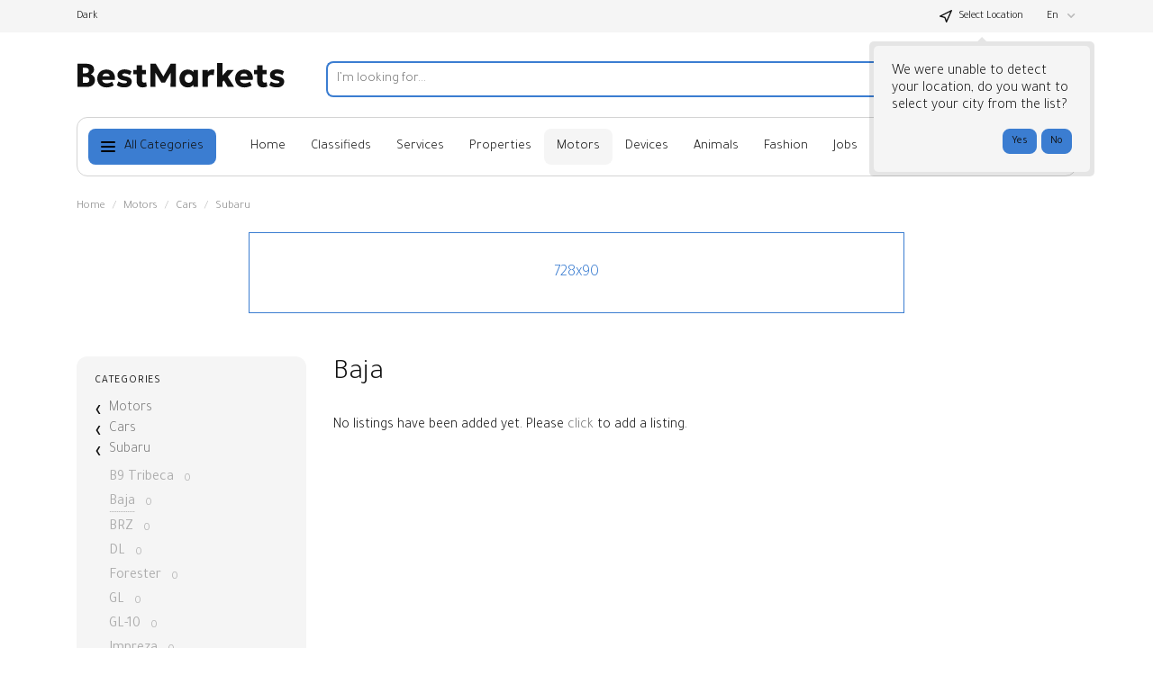

--- FILE ---
content_type: text/html; charset=utf-8
request_url: https://www.harajnow.com/en/motors/subaru/baja/
body_size: 26894
content:
<!DOCTYPE html>
<html xmlns="http://www.w3.org/1999/xhtml" lang="en">
<head>

<title>Baja</title>

<meta http-equiv="X-UA-Compatible" content="IE=edge" />
<meta name="generator" content="Flynax Classifieds Software" />
<meta charset="UTF-8" />
<meta http-equiv="x-dns-prefetch-control" content="on" />
<meta name="viewport" content="width=device-width, user-scalable=no, initial-scale=1, maximum-scale=1" />

<meta name="description" content="" />
<meta name="Keywords" content="" />

<style>@font-face {
    font-family: 'Geologica';
    font-style: normal;
    font-weight: 300;
    font-display: swap;
    font-stretch: 100%;
    src: local('Geologica Light'), local('Geologica-Light'), url('https://www.harajnow.com/templates/General_Sunny/fonts/Geologica-Light.woff2') format('woff2');
}@font-face {
    font-family: 'Geologica';
    font-style: normal;
    font-weight: 400;
    font-display: swap;
    font-stretch: 100%;
    src: local('Geologica Regular'), local('Geologica-Regular'), url('https://www.harajnow.com/templates/General_Sunny/fonts/Geologica-Regular.woff2') format('woff2');
}@font-face {
    font-family: 'Geologica';
    font-style: normal;
    font-weight: 500;
    font-display: swap;
    font-stretch: 100%;
    src: local('Geologica Medium'), local('Geologica-Medium'), url('https://www.harajnow.com/templates/General_Sunny/fonts/Geologica-Medium.woff2') format('woff2');
}@font-face {
    font-family: 'Geologica';
    font-style: normal;
    font-weight: 600;
    font-display: swap;
    font-stretch: 100%;
    src: local('Geologica Bold'), local('Geologica-Bold'), url('https://www.harajnow.com/templates/General_Sunny/fonts/Geologica-Bold.woff2') format('woff2');
}</style>
<link rel="stylesheet" href="https://www.harajnow.com/templates/General_Sunny/css/bootstrap.css?rev=26" />
<link rel="stylesheet" href="https://www.harajnow.com/templates/General_Sunny/css/light.css?rev=26" media="(prefers-color-scheme: no-preference), (prefers-color-scheme: light)" />
<link rel="stylesheet" href="https://www.harajnow.com/templates/General_Sunny/css/dark.css?rev=26" media="(prefers-color-scheme: dark)" />
<link rel="stylesheet" href="https://www.harajnow.com/templates/General_Sunny/css/style.css?rev=26" />
<link rel="stylesheet" href="https://www.harajnow.com/templates/General_Sunny/components/category-box/category-box.css?rev=26" />
<link rel="stylesheet" href="https://www.harajnow.com/templates/General_Sunny/components/search-on-map-box/search-on-map-box.css?rev=26" />

<link rel="preconnect" href="https://fonts.googleapis.com">
<link rel="preconnect" href="https://fonts.gstatic.com" crossorigin>
<link href="https://fonts.googleapis.com/css2?family=Tajawal:wght@200;300;400;500;700;800;900&display=swap" rel="stylesheet">
<link rel="shortcut icon" href="https://www.harajnow.com/templates/General_Sunny/img/favicon.ico?rev=26" type="image/x-icon" />


<link rel="alternate" href="https://www.harajnow.com/motors/subaru/baja/" hreflang="x-default" />
<link rel="alternate" href="https://www.harajnow.com/en/motors/subaru/baja/" hreflang="en" />


<!--[if lte IE 10]>
<meta http-equiv="refresh" content="0; url=https://www.harajnow.com/templates/General_Sunny/browser-upgrade.htx" />
<style>body { display: none!important; }</style>
<![endif]-->

<script src="https://www.harajnow.com/libs/jquery/jquery.js?rev=26"></script>
<script src="https://www.harajnow.com/libs/javascript/system.lib.js?rev=26"></script>
<script src="https://www.harajnow.com/libs/jquery/jquery.ui.js?rev=26"></script>
<script src="https://www.harajnow.com/libs/jquery/datePicker/i18n/ui.datepicker-en.js?rev=26"></script>



<script type="text/javascript">
    var rlLangDir       = 'ltr';
    var rlLang          = 'en';
    var isLogin         = false;
    var staticDataClass = true;

    var lang = new Array();
        lang['add_to_favorites'] = 'Add to Favorites';
        lang['no_favorite'] = 'No favorite listings have been saved.';
        lang['remove_from_favorites'] = 'Undo Favorite';
        lang['notice_listing_removed_from_favorites'] = 'The listing has been successfully removed from the Favorites.';
        lang['save_search_confirm'] = 'Are you sure you want to add an alert?';
        lang['count_more_pictures'] = '{count} pics<br />more';
        lang['map_listings_request_fail'] = 'Unable to fetch listings by the map request, please contact support.';
        lang['account_remove_notice_pass'] = 'Your account will be terminated permanently including your profile data, listings and other settings; please enter your password to proceed with termination.';
        lang['account_remove_notice'] = 'Your account will be terminated permanently including your profile data, listings and other settings.';
        lang['account_remove_in_process'] = 'The account removal is in process; please do not close the pop-up.';
        lang['call_owner'] = 'Call';
        lang['agency_invite_accepted'] = 'The invitation has been successfully accepted.';
        lang['mf_is_your_location'] = 'Is {location} your location?';
        lang['sunny_theme_light'] = 'Light Theme';
        lang['sunny_theme_dark'] = 'Dark Theme';
        lang['all_categores'] = 'All Categories';
        lang['delete_account'] = 'Remove Account';
        lang['error_maxFileSize'] = 'The file size exceeds the {limit}Mb limit.';
        lang['password_weak_warning'] = 'Your password is too weak, we suggest using uppercase characters to make it stronger.';
        lang['password_strength_pattern'] = 'Strength ({number} of {maximum})';
        lang['loading'] = 'Loading...';
        lang['flynax_connect_fail'] = 'Unable to reach Flynax Server.';
        lang['update'] = 'Update';
        lang['reviewed'] = 'Reviewed';
        lang['replied'] = 'Replied';
        lang['password_lenght_fail'] = 'Your password is either too short or empty.';
        lang['done'] = 'Done';
        lang['incomplete'] = 'Incomplete';
        lang['warning'] = 'Warning!';
        lang['pending'] = 'Pending';
        lang['expired'] = 'Expired';
        lang['system_error'] = 'System error occurred, please see the error log or contact Flynax support.';
        lang['confirm_notice'] = 'Please confirm the action.';
        lang['show_subcategories'] = 'Show Subcategories';
        lang['cancel'] = 'Cancel';
        lang['notice'] = 'Note';
        lang['save'] = 'Save';
        lang['new'] = 'New';
        lang['close'] = 'Close';
        lang['characters_left'] = 'Characters left';
        lang['to'] = 'to';
        lang['any'] = '- Any -';
        lang['shows'] = 'Views';
        lang['from'] = 'from';
        lang['password'] = 'Password';
        lang['delete_confirm'] = 'Are you sure you want to completely remove the item?';
        lang['manage'] = 'Manage';
        lang['delete'] = 'Delete';
        lang['notice_pass_bad'] = 'Passwords do not match.';
        lang['notice_reg_length'] = 'At least 3 characters should be entered in the {field} field.';
        lang['notice_bad_file_ext'] = 'The {ext} file extension is incompatible, please consider using an extension from the list.';
        lang['active'] = 'Active';
        lang['approval'] = 'Inactive';
        lang['price'] = 'Price';
        lang['add_photo'] = 'Add a Picture';
        lang['photo'] = 'Picture';
        lang['of'] = 'of';
        lang['no_browser_gps_support'] = 'Your browser doesn&rsquo;t support the Geolocation option';
        lang['gps_support_denied'] = 'Please enable Geolocation detection in your browser settings.';
        lang['nothing_found_for_char'] = 'Nothing found for <b>&quot;{char}&quot;<\/b>';
        lang['canceled'] = 'Canceled';
        lang['map_search_limit_warning'] = 'Too many ads have been found, please try to narrow down your search criteria or zoom in the map.';
        lang['short_price_k'] = 'k';
        lang['short_price_m'] = 'm';
        lang['short_price_b'] = 'b';
        lang['invalid_file_extension'] = 'The file you&rsquo;re trying to upload has an invalid format; please consider uploading {ext} files.';
        lang['delete_file'] = 'Delete File';
        lang['field_autocomplete_no_results'] = 'Nothing found';
        lang['accepted'] = 'Accepted';
        lang['declined'] = 'Declined';
    
    var rlPageInfo           = new Array();
    rlPageInfo['key']        = 'lt_motors';
    rlPageInfo['controller'] = 'listing_type';
    rlPageInfo['path']       = 'motors';

    var rlConfig                                 = new Array();
    rlConfig['seo_url']                          = 'https://www.harajnow.com/en/';
    rlConfig['tpl_base']                         = 'https://www.harajnow.com/templates/General_Sunny/';
    rlConfig['files_url']                         = 'https://www.harajnow.com/files/';
    rlConfig['libs_url']                         = 'https://www.harajnow.com/libs/';
    rlConfig['plugins_url']                      = 'https://www.harajnow.com/plugins/';

    /**
     * @since 4.8.2 - Added "cors_url", "tpl_cors_base" variables
     */
    rlConfig['cors_url']                         = 'https://www.harajnow.com';
        rlConfig['ajax_url']                         = rlConfig['cors_url'] + '/request.ajax.php';
    rlConfig['tpl_cors_base']                    = rlConfig['cors_url'] + '/templates/General_Sunny/';
    rlConfig['mod_rewrite']                      = 1;
    rlConfig['sf_display_fields']                 = 0;
    rlConfig['account_password_strength']        = 1;
    rlConfig['messages_length']                  = 250;
    rlConfig['pg_upload_thumbnail_width']        = 140;
    rlConfig['pg_upload_thumbnail_height']       = 140;
    rlConfig['thumbnails_x2']                    = true;
    rlConfig['template_type']                    = 'responsive_42';
    rlConfig['domain']                           = '.harajnow.com';
    rlConfig['host']                             = 'www.harajnow.com'; // @since 4.9.1
    rlConfig['domain_path']                      = '/';
    rlConfig['isHttps']                          = true;
    rlConfig['map_search_listings_limit']        = 500;
    rlConfig['map_search_listings_limit_mobile'] = 75;
    rlConfig['price_delimiter']                  = ",";
    rlConfig['price_separator']                  = ",";
    rlConfig['random_block_slideshow_delay']     = '1';
    rlConfig['template_name']                    = 'general_sunny_nova_wide';
    rlConfig['map_provider']                     = 'google';
    rlConfig['map_default_zoom']                 = '14';
    rlConfig['upload_max_size']                  = 12582912000;
    rlConfig['expire_languages']                 = 90;
    rlConfig['static_files_revision']            = 26; // @since 4.9.1
    rlConfig['static_map_provider']              = 'google'; // @since 4.9.2
    rlConfig['gallery_max_zoom_level']           = '3'; // @since 4.9.3

    var rlAccountInfo = new Array();
    rlAccountInfo['ID'] = null;

    var qtip_style = new Object({
        width      : 'auto',
        background : '#D5B42A',
        color      : '#ffffff',
        tip        : 'bottomLeft',
        border     : {
            width  : 7,
            radius : 0,
            color  : '#D5B42A'
        }
    });
</script>


<script src="https://www.harajnow.com/templates/General_Sunny/js/lib.js?rev=26"></script>

<script>lang['any'] = '- Any -';</script><!-- multifield header tpl -->

<script>
    var mfFields = new Array();
    var mfFieldVals = new Array();
    lang['select'] = "- Select -";
    lang['not_available'] = "N/A";
</script>

<script>


var mfGeoFields = new Array();

var gfAjaxClick = function(key, path, redirect){
    flUtil.ajax({
        mode: 'mfApplyLocation',
        item: path,
        key: key
    }, function(response, status) {
        if (status == 'success' && response.status == 'OK') {
            if (rlPageInfo['key'] === '404') {
                location.href = rlConfig['seo_url'];
            } else {
                if (location.href.indexOf('?reset_location') > 0) {
                    location.href = location.href.replace('?reset_location', '');
                } else {
                    if (redirect) {
                        location.href = redirect;
                    } else {
                        location.reload();
                    }
                }
            }
        } else {
            printMessage('error', lang['system_error']);
        }
    });
}


</script>

    <style>

/*** GEO LOCATION IN NAVBAR */
.circle #mf-location-selector {
    vertical-align: top;
    display: inline-block;
}
#mf-location-selector + .popover {
    color: initial;
    /*min-width: auto;*/
}
#mf-location-selector .default:before,
#mf-location-selector .default:after {
    display: none;
}
#mf-location-selector .default {
    max-width: 170px;
    
        vertical-align: top;
        
    white-space: nowrap;
}
#mf-location-selector .default > span {
    display: inline-block;
    min-width: 0;
    text-overflow: ellipsis;
    overflow: hidden;
    white-space: nowrap;
}


@media screen and (max-width: 767px) {
    #mf-location-selector .default > span {
        display: none;
    }
    svg.mf-location-icon {
        margin: 0 !important;
    }
}

.popup .gf-root {
    width: 500px;
    display: flex;
    height: 255px;
}
.gf-cities {
    overflow: hidden;
}
.gf-cities .gf-city {
    padding: 4px 0;
}
.gf-cities .gf-city a {
    display: block;
}
.gf-cities-hint {
    padding-bottom: 10px;
}
svg.mf-location-icon {
    
    width: 14px;
    height: 14px;
        flex-shrink: 0;
        
}
#mf-location-selector:hover svg.mf-location-icon {
    opacity: .8;
}
@media screen and (max-width: 767px) {
    .popup .gf-root {
        height: 85vh;
        min-width: 1px;
    }
}
@media screen and (min-width: 768px) and (max-width: 991px) {
    .header-contacts .contacts__email {
        display: none;
    }
}

</style>

<style>

.mf-autocomplete {
    padding-bottom: 15px;
    position: relative;
}
.mf-autocomplete-dropdown {
    width: 100%;
    height: auto;
    max-height: 185px;
    position: absolute;
    overflow-y: auto;
    background: white;
    z-index: 500;
    margin: 0 !important;
    box-shadow: 0px 3px 5px rgba(0,0,0, 0.2);
}
.mf-autocomplete-dropdown > a {
    display: block;
    padding: 9px 10px;
    margin: 0;
}
.mf-autocomplete-dropdown > a:hover,
.mf-autocomplete-dropdown > a.active {
    background: #eeeeee;
}

.gf-current a > img {
    background-image: url(https://www.harajnow.com/templates/General_Sunny/img/gallery.png);
}
@media only screen and (-webkit-min-device-pixel-ratio: 1.5),
only screen and (min--moz-device-pixel-ratio: 1.5),
only screen and (min-device-pixel-ratio: 1.5),
only screen and (min-resolution: 144dpi) {
    .gf-current a > img {
        background-image: url(https://www.harajnow.com/templates/General_Sunny/img/@2x/gallery2.png) !important;
    }
}

</style>


<!-- multifield header tpl end -->            <style>
            .category-icon svg {
                width: 30px;
                height: 30px;
                vertical-align: top;
            }
            .category-icon svg > * {
                stroke-width: 1.2px;
            }
            @media screen and (max-width: 991px) {
                .category-icon svg {
                    width: calc(40px * 0.75);
                    height: calc(40px * 0.75);
                }
            }
            </style><style>
:root {
    --carousel-opacity: .3;
    .listings_carousel {
        --carousel-button-border-radius: 3px;
    }
}
body.home-page .listings_carousel .f-carousel + div > input,
body.home-page .listings_carousel .carousel + div > input {
    display: none;
}
.listings_carousel .f-carousel__button,
.listings_carousel .carousel__button {
    color: initial;
    background: rgba(255,255,255,var(--carousel-opacity));
    transition: background ease 0.3s;
}
.listings_carousel .carousel__button:hover {
    --carousel-opacity: .7;
}
body[dir=rtl] .listings_carousel .f-carousel__viewport,
body[dir=rtl] .listings_carousel .carousel__viewport {
    direction: ltr;
}
body[dir=rtl] .listings_carousel .f-carousel__viewport .f-carousel__slide_item,
body[dir=rtl] .listings_carousel .carousel__viewport .carousel__slide_item {
    direction: rtl;
    text-align: right;
}
@media (max-width: 575px) {
    .listings_carousel .f-carousel__track,
    .listings_carousel .carousel__track {
        overflow-x: unset;
        scroll-snap-type: unset;
    }
    .listings_carousel .f-carousel__slide_item,
    .listings_carousel .carousel__slide_item {
        flex: 0 0 100%;
        width: 100%;
        max-width:100%;
    }
}

/**
 * Fix flex-shrink issue
 * @todo - Remove once middle boxes issues will be fixed in all templates
 */
aside.two-middle > div > div {
    min-width: 0;
}
</style><!-- verification code plugin -->


<!-- verification code plugin -->



</head>

<body class="large lt-motors-page bc-exists header-banner" >



<svg xmlns="http://www.w3.org/2000/svg" xmlns:xlink="http://www.w3.org/1999/xlink" class="hide">
    <path id="core-icon-plus" d="M18,0 C18.5522847,-1.01453063e-16 19,0.44771525 19,1 L19,12.999 L31,13 C31.5522847,13 32,13.4477153 32,14 L32,18 C32,18.5522847 31.5522847,19 31,19 L19,19 L19,31 C19,31.5522847 18.5522847,32 18,32 L14,32 C13.4477153,32 13,31.5522847 13,31 L13,19 L1,19 C0.44771525,19 0,18.5522847 0,18 L0,14 C0,13.4477153 0.44771525,13 1,13 L13,13 L13,1 C13,0.44771525 13.4477153,1.01453063e-16 14,0 L18,0 Z"></path>
    <path id="core-icon-minus" d="M32,14 L32,18 C32,18.5522847 31.5522847,19 31,19 L1,19 C0.44771525,19 0,18.5522847 0,18 L0,14 C0,13.4477153 0.44771525,13 1,13 L31,13 C31.5522847,13 32,13.4477153 32,14 Z"></path>
    <path id="core-icon-arrow-left" d="M15 0c.552 0 .797.335.546.749L6.456 15.72c-.061.102-.149.2-.254.288.105.089.193.186.255.287l9.089 14.909c.25.412.006.745-.546.745h-4c-.552 0-1.21-.333-1.468-.745L.177 16.296a.814.814 0 0 1-.036-.064.358.358 0 0 1-.064-.222.36.36 0 0 1 .06-.22.853.853 0 0 1 .04-.069L9.532.749C9.791.335 10.448 0 11 0h4Z" fill-rule="evenodd" />
</svg>
<svg xmlns="http://www.w3.org/2000/svg" xmlns:xlink="http://www.w3.org/1999/xlink" class="hide">
    <path id="dropdown-arrow-down" d="M4 2.577L1.716.293a1.01 1.01 0 0 0-1.423 0 1.01 1.01 0 0 0 0 1.423l2.991 2.99C3.481 4.903 3.741 5 4 5c.26.001.52-.096.716-.293l2.991-2.99a1.01 1.01 0 0 0 0-1.423 1.01 1.01 0 0 0-1.423 0L4 2.577z" />
    <path id="envelope-small" d="M12 1L6 3.988 0 1a1 1 0 0 1 1-1h10a1 1 0 0 1 1 1zm0 1.894V9a1 1 0 0 1-1 1H1a1 1 0 0 1-1-1V3l6 3 6-3.106z" />
    <path id="handset" d="M3.327 2.868c-.27-.447-.792-1.305-1.097-1.8-.566.256-1.265 1.17-1.229 1.837.125 2.204 2.03 5.008 4.62 6.778 2.582 1.764 4.545 1.724 5.292.096-.511-.304-1.343-.794-1.76-1.037-.05.058-.11.128-.176.21l-.028.034-.026.033-.19.242H8.73a6.186 6.186 0 0 1-.297.368c-.476.48-.936.64-1.56.412-1.67-.627-4.88-3.775-4.946-5.331l-.001-.05c.002-.423.197-.724.525-1.045.04-.038.008-.012.331-.28l.246-.206.044-.037.042-.037c.088-.076.157-.137.212-.187z" fill-rule="nonzero" stroke="#000" stroke-width="2" />
    <path id="mobile-menu" d="M1 0h18a1 1 0 1 1 0 2H1a1 1 0 1 1 0-2zm0 6h18a1 1 0 1 1 0 2H1a1 1 0 1 1 0-2zm0 6h18a1 1 0 1 1 0 2H1a1 1 0 1 1 0-2z" fill-rule="evenodd"/>
    <path id="close-icon" d="M.293 1.707A1 1 0 0 1 1.707.293L6 4.586 10.293.293a1 1 0 0 1 1.414 1.414L7.414 6l4.293 4.293a1 1 0 0 1-1.414 1.414L6 7.414l-4.293 4.293a1 1 0 0 1-1.414-1.414L4.586 6 .293 1.707z" viewBox="0 0 12 12" />
    <g id="photo-cam-icon"><path d="M51.195 42.884C50.535 43.624 49.46 44 48 44H6c-1.46 0-2.535-.376-3.196-1.116C1.817 41.778 2 40.011 2 40v-2l-.003-23.078c-.002-.017-.113-1.719.934-2.844C3.596 11.363 4.63 11 6.001 11h7l.1-.006c.105-.01 2.585-.288 3.781-2.523.927-1.733 2.932-4.888 2.93-4.888C19.86 3.518 20.99 2 23 2h8c2.01 0 3.14 1.518 3.188 1.583-.002 0 2.003 3.155 2.93 4.888 1.196 2.235 3.675 2.513 3.78 2.523L41 11h7c1.371 0 2.403.363 3.07 1.078 1.045 1.125.934 2.827.933 2.844L52 38v2c.001.011.183 1.778-.805 2.884m1.355-32.149C51.491 9.585 49.96 9 48 9h-6.936c-.242-.037-1.549-.288-2.182-1.472-.966-1.804-2.955-4.933-3.039-5.065C35.746 2.323 34.065 0 31 0h-8c-3.066 0-4.746 2.323-4.844 2.463-.084.132-2.073 3.261-3.038 5.065-.633 1.184-1.94 1.435-2.183 1.472H6c-1.96 0-3.492.584-4.55 1.735C-.19 12.516.026 14.702 0 15v24.95c.041.62-.154 2.605 1.295 4.246C2.351 45.393 3.935 46 6 46h42c2.065 0 3.648-.607 4.704-1.804 1.45-1.64 1.254-3.626 1.296-4.247V15c-.028-.298.19-2.484-1.45-4.265"/><path d="M27 16c-5.514 0-10 4.486-10 10s4.486 10 10 10 10-4.486 10-10-4.486-10-10-10m0 22c-6.617 0-12-5.383-12-12s5.383-12 12-12 12 5.383 12 12-5.383 12-12 12"/></g>
    <path id="theme-moon-icon" d="M11.6302 2.50491C11.8179 2.1759 12.1752 1.98103 12.5535 2.00146C17.8257 2.28628 22.0125 6.65055 22.0125 11.9934C22.0125 17.5199 17.5323 22 12.0058 22C8.52905 22 5.46703 20.226 3.67496 17.5385C3.46482 17.2234 3.45062 16.8166 3.63828 16.4876C3.82593 16.1586 4.18327 15.9637 4.56148 15.9842C4.70694 15.992 4.85354 15.996 5.00116 15.996C9.42238 15.996 13.0065 12.4119 13.0065 7.99069C13.0065 6.3487 12.5132 4.82495 11.6669 3.55583C11.4568 3.24069 11.4426 2.83393 11.6302 2.50491ZM14.3152 4.32604C14.7623 5.46142 15.0078 6.69799 15.0078 7.99069C15.0078 12.982 11.3535 17.1197 6.57433 17.8744C8.00211 19.1938 9.91009 19.9987 12.0058 19.9987C16.427 19.9987 20.0111 16.4146 20.0111 11.9934C20.0111 8.3751 17.6103 5.31711 14.3152 4.32604Z"/>
    <path id="theme-sun-icon" d="M10 .5a.5.5 0 0 1 .5-.5h1a.5.5 0 0 1 .5.5v1.996c0 .3-.264.532-.564.516a8.282 8.282 0 0 0-.872 0A.529.529 0 0 1 10 2.496V.5Zm6.34 4.543a.528.528 0 0 1-.034-.763l1.412-1.412a.5.5 0 0 1 .707 0l.707.707a.515.515 0 0 1 0 .707L17.72 5.694a.528.528 0 0 1-.763-.034 8.06 8.06 0 0 0-.617-.617ZM19.504 10c-.3 0-.532.264-.516.564.015.29.015.582 0 .872-.016.3.216.564.516.564H21.5a.5.5 0 0 0 .5-.5v-1a.5.5 0 0 0-.5-.5h-1.996Zm-2.547 6.34a.528.528 0 0 1 .764-.034l1.41 1.412a.515.515 0 0 1 0 .707l-.706.707a.5.5 0 0 1-.707 0l-1.412-1.412a.528.528 0 0 1 .034-.763c.217-.195.422-.4.617-.617ZM12 19.504c0-.3-.264-.532-.564-.516-.29.015-.582.015-.872 0a.528.528 0 0 0-.564.516V21.5a.5.5 0 0 0 .5.5h1a.5.5 0 0 0 .5-.5v-1.996Zm-6.34-2.547c.224.2.246.55.034.764l-1.412 1.41a.515.515 0 0 1-.707 0l-.707-.706a.5.5 0 0 1 0-.707l1.412-1.412a.528.528 0 0 1 .763.034c.194.217.4.422.617.617ZM2.496 12c.3 0 .532-.264.516-.564a8.282 8.282 0 0 1 0-.872.529.529 0 0 0-.516-.564H.5a.5.5 0 0 0-.5.5v1a.5.5 0 0 0 .5.5h1.996Zm2.547-6.34a.528.528 0 0 1-.763.034L2.868 4.282a.5.5 0 0 1 0-.707l.707-.707a.5.5 0 0 1 .707 0L5.694 4.28a.528.528 0 0 1-.034.763 8.05 8.05 0 0 0-.617.617ZM15 11a4 4 0 1 1-8 0 4 4 0 0 1 8 0Zm2 0a6 6 0 1 1-12 0 6 6 0 0 1 12 0Z" />
    <path id="user-icon" d="M18.9913 17.909C18.4113 18.368 15.6053 19 10.9993 19C6.3933 19 3.5883 18.369 3.0073 17.909C2.9843 17.534 2.9473 15.703 4.2733 14.221C4.9183 13.5 5.7933 12.958 6.8833 12.589C7.8023 13.693 9.1763 14.25 10.9993 14.25C12.8223 14.25 14.1963 13.693 15.1153 12.589C16.2043 12.958 17.0803 13.5 17.7243 14.221C19.0553 15.709 19.0143 17.548 18.9913 17.909ZM10.9993 3C12.8173 3 14.4993 3.56 14.4993 7.625C14.4993 11.69 12.8173 12.25 10.9993 12.25C9.1813 12.25 7.4993 11.69 7.4993 7.625C7.4993 3.56 9.1813 3 10.9993 3ZM19.2423 12.918C18.4223 11.99 17.3403 11.3 16.0383 10.815C16.3343 9.92 16.4993 8.869 16.4993 7.625C16.4993 3.229 14.6483 1 10.9993 1C7.3493 1 5.4993 3.229 5.4993 7.625C5.4993 8.869 5.6643 9.92 5.9593 10.815C4.6583 11.3 3.5763 11.99 2.7563 12.918C0.828303 15.098 0.979303 17.714 1.0203 18.156C1.1163 20.834 8.2203 21 10.9993 21C19.1143 21 20.9213 19.471 20.9773 18.159C21.0183 17.726 21.1743 15.103 19.2423 12.918Z"/>
    <path id="favorite-icon" d="M9.777 0c-1.03 0-2.004.35-2.775.993A4.287 4.287 0 0 0 4.222 0C1.893 0 0 1.804 0 4.034c0 1.082.44 2.097 1.24 2.858l5.07 4.834c.38.364.996.367 1.38 0l5.068-4.833A3.933 3.933 0 0 0 14 4.035C14 1.795 12.098 0 9.777 0"/>
    <path id="contact-icon" d="M3.138 0c.11 0 .377.035.514.346l1.26 2.694a.58.58 0 0 1-.134.712L3.416 5.155a17.025 17.025 0 0 0 5.2 5.448l1.504-1.505a.582.582 0 0 1 .69-.113l2.849 1.244c.268.138.416.46.302.744-.374 1.252-.518 2.387-1.785 2.699-.433.119-1.079.329-1.468.329-.387 0-.756-.115-1.07-.331-2.805-1.815-5.42-3.231-7.748-6.931C.28 4.17-.286 3.642.133 2.484.495 1.544.663.851 1.622.513 1.802.447 2.956 0 3.138 0"/>
    <path id="default-category-icon" fill-rule="evenodd" clip-rule="evenodd" d="M11.235.152a2 2 0 0 1 1.53 0l7.071 2.93a2 2 0 0 1 1.083 1.082l2.929 7.07c.203.49.203 1.041 0 1.531l-2.93 7.071a2 2 0 0 1-1.082 1.083l-7.07 2.929c-.49.203-1.041.203-1.531 0l-7.071-2.93a2 2 0 0 1-1.083-1.082l-2.929-7.07a2 2 0 0 1 0-1.531l2.93-7.071A2 2 0 0 1 4.163 3.08l7.07-2.929ZM19.07 4.93 12 2 4.929 4.929 2 12l2.929 7.071L12 22l7.071-2.929L22 12l-2.929-7.071Z" />
    <path id="arrow-right-icon" fill-rule="evenodd" clip-rule="evenodd" d="M4.578 6 .293 10.284a1.01 1.01 0 0 0 0 1.423 1.01 1.01 0 0 0 1.423 0l4.991-4.991c.197-.197.294-.457.293-.716a1.003 1.003 0 0 0-.293-.716L1.717.294a1.01 1.01 0 0 0-1.424 0 1.01 1.01 0 0 0 0 1.422L4.578 6Z" />
    <path id="long-arrow-right-icon" d="m18 6-5 5m5-5H1m17 0-5-5" stroke-width="2" stroke-linecap="round" stroke-linejoin="round"/>
    <g id="small-clock-icon"><path d="M9 5a1 1 0 1 0-2 0v3a1 1 0 0 0 1 1h2a1 1 0 1 0 0-2H9V5Z" /><path fill-rule="evenodd" clip-rule="evenodd" d="M0 8a8 8 0 1 1 16 0A8 8 0 0 1 0 8Zm8-6a6 6 0 1 0 0 12A6 6 0 0 0 8 2Z" /></g>
    <g id="small-location-icon"><path d="M7 9a2 2 0 1 0 0-4 2 2 0 0 0 0 4Z" /><path fill-rule="evenodd" clip-rule="evenodd" d="M7 0C3.147 0 0 3.082 0 6.912a6.85 6.85 0 0 0 2.033 4.87l.003.004 3.79 3.733v.001a1.675 1.675 0 0 0 2.347 0l3.79-3.734.004-.003A6.85 6.85 0 0 0 14 6.913C14 3.081 10.852 0 7 0ZM2 6.912C2 4.214 4.224 2 7 2s5 2.214 5 4.912c0 1.343-.548 2.56-1.442 3.451l-.002.002-3.205 3.158a.5.5 0 0 1-.702 0l-3.206-3.158-.001-.002A4.85 4.85 0 0 1 2 6.913Z"/></g>
    <path id="magnifying-glass-icon" d="m15 15 6 6M17 9A8 8 0 1 1 1 9a8 8 0 0 1 16 0Z" fill="none" stroke-linecap="round" stroke-linejoin="round"/>
    <path id="folder-icon" fill-rule="evenodd" clip-rule="evenodd" d="M0 2a2 2 0 0 1 2-2h3.586A2 2 0 0 1 7 .586L8.414 2H17a2 2 0 0 1 2 2v2h2a2 2 0 0 1 1.973 2.329l-1.667 10A2 2 0 0 1 19.333 20H2a2 2 0 0 1-2-2V2Zm2 16h.153L3.874 7.671A2 2 0 0 1 5.847 6H17V4H8.414A2 2 0 0 1 7 3.414L5.586 2H2v16Zm2.18 0h15.153L21 8H5.847L4.18 18Z" viewBox="0 0 23 20"/>
</svg>
<div class="main-wrapper d-flex flex-column">
    <header class="page-header">
        <div class="top-header">
            <div class="point1 mx-auto">
                <div class="d-flex">
                    <span class="circle mr-md-auto mr-auto mr-md-0 ml-0" id="theme-switcher">
                        <span class="default pl-0">
                            <span class="theme">
                                                            </span>
                        </span>
                    </span>

                    <!-- Location selector in user navbar | multifield -->

<svg xmlns="http://www.w3.org/2000/svg" xmlns:xlink="http://www.w3.org/1999/xlink" preserveAspectRatio="xMidYMid" class="hide">
    <path id="mf-location" d="M8.758 11.038a1 1 0 01.684.63l1.66 4.646 5.852-13.17L3.808 9.719l4.95 1.32zM.743 10.97c-.89-.237-1.014-1.449-.19-1.86l18-9c.84-.42 1.742.443 1.361 1.3l-8 18c-.367.825-1.552.78-1.856-.07l-2.323-6.505L.743 10.97z" fill-rule="nonzero"/>
</svg>
<span class="circle" id="mf-location-selector">
    <span class="default header-contacts">
        <svg class="mf-location-icon mr-2 align-self-center" viewBox="0 0 20 20"><use xlink:href="#mf-location"></use></svg><span class="flex-fill">Select Location</span>
    </span>
</span>



<!-- Location selector in user navbar | multifield end -->
                    <!-- languages selector -->

	<span class="circle" id="lang-selector">
		<span class="default" accesskey="En">en</span>
		<span class="content hide">
			<ul class="lang-selector">
									
					<li>
						<a data-code="ar" title="العربية" href="https://www.harajnow.com/motors/subaru/baja/">العربية</a>
					</li>
												</ul>
		</span>
	</span>

<!-- languages selector end -->                </div>
            </div>
        </div>
        <div class="point1 clearfix">
            <div class="top-navigation">
                <div class="point1 d-flex mx-auto flex-wrap no-gutters justify-content-between">
                    <div class="d-flex flex-wrap align-items-center justify-content-between flex-fill col-auto col-md-12 position-relative">
                        <div class="mr-auto mr-md-3 pl-0 col-auto order-1" id="logo">
                            <a href="https://www.harajnow.com/en/" title="Haraj Now">
                                <img alt="Haraj Now" src="https://www.harajnow.com/templates/General_Sunny/img/logo.svg?rev=26" />
                            </a>
                        </div>
                                                <div class="d-flex col-12 col-md w-100 justify-content-center order-5 order-md-2">
                            <!-- smart search tpl -->

<div class="smart-search position-relative w-100">
    <form autocomplete="off" class="smart-search__form d-flex w-100" method="post" action="https://www.harajnow.com/en/search.html#keyword_tab">
        <input type="hidden" name="action" value="search" />
        <input type="hidden" name="form" value="keyword_search" />

        <div class="w-100 position-relative">
            <input name="f[keyword_search]" autocomplete="off" class="smart-search__input w-100" type="text" placeholder="I&rsquo;m looking for..." />
            <div class="smart-search__close align-items-center justify-content-center">
                <svg viewBox="0 0 12 12" class="header-usernav-icon-fill">
                    <use xlink:href="#close-icon"></use>
                </svg>
            </div>
        </div>
        <input class="smart-search__submit" type="submit" value="Search" />
    </form>

    <div class="smart-search__results-wrapper">
        <div class="smart-search__results-cont w-100">
            <div class="text-center pt-3 pb-3 date">Loading...</div>
        </div>
    </div>
</div>

<script id="smart-search-item" type="text/x-jsrender">
    <[%if ~type == 'category'%]a[%else%]div[%/if%] class="smart-search__results-item smart-search__results-item_[%:~type%] align-items-center d-flex cursor-pointer"
        [%if ~type == 'category'%]href="[%:url%]"[%/if%]
        >
        <svg viewBox="0 0 [%if ~type == 'category'%]23 20[%else%]22 22[%/if%]" class="smart-search__results-item-icon flex-glow smart-search__results-item-icon_[%:~type%] flex-shrink-0">
            <use xlink:href="#[%if ~type == 'category'%]folder-icon[%else%]magnifying-glass-icon[%/if%]"></use>
        </svg>
        <div class="smart-search__results-item-text d-flex flex-fill shrink-fix">
            [%if names%]
                [%for names%]
                    <span>[%:~highlight(name, ~query)%]</span>
                [%/for%]
            [%else%]
                <span>[%:~highlight(name, ~query)%]</span>
            [%/if%]
        </div>
        <svg viewBox="0 0 7 12" class="category-menu__category-arrow ml-2 flex-shrink-0">
           <use xlink:href="#arrow-right-icon"></use>
        </svg>
    </[%if ~type == 'category'%]a[%else%]div[%/if%]>
</script>



<!-- smart search tpl end -->                        </div>
                                                <div class="col-auto d-flex justify-content-end user-navbar pr-0 order-3">
                            

                            <!-- user navigation bar -->

<span class="d-none d-md-flex circle" id="user-navbar">
    <span class="default">
        <svg viewBox="0 0 22 22" class="header-usernav-icon-fill">
            <use xlink:href="#user-icon"></use>
        </svg>
    </span>
    <span class="content  hide">
                    <span class="user-navbar-container">
                <!-- login modal content -->


    <div class="attention"></div>

<form       action="https://www.harajnow.com/en/login.html"
      method="post"
      class="login-form"
>
    <input type="hidden" name="action" value="login" />

    <input placeholder="Username"
           type="text"
           class="w-100 mb-3"
           name="username"
           maxlength="100"
           value=""     />
    <input placeholder="Password"
           type="password"
           class="w-100 mb-3"
           name="password"
           maxlength="100"     />

    <div class="mb-3">
        <input type="submit" class="w-100" value="Sign in"  />
        <span class="hookUserNavbar"></span>
    </div>

            <div class="remember-me mb-3">
            <label><input type="checkbox" name="remember_me" checked="checked" />Stay signed in</label>
        </div>
    </form>

    <div class="text-center">
        <a title="Reset your password" href="https://www.harajnow.com/en/reset-password.html">Forgot your password?</a>
                    <div class="mt-1">
                <a title="Register for a new account" href="https://www.harajnow.com/en/registration.html">Sign up</a>
            </div>
            </div>

<!-- login modal content end -->            </span>
            </span>
</span>

<!-- user navigation bar end -->                        </div>

                        <nav class="main-menu col-auto col-md-12 order-4 d-flex flex-wrap">
                            <!-- categories panel -->

                                                                                                                                                                                                                                                                                                
<div class="category-menu__button btn order-6 order-md-0 mr-4 user-select-none d-none d-md-flex">
    <span class="category-menu__button-icon"><span></span></span>

    All Categories
</div>

<div class="order-7 w-100 mt-md-3 category-menu__container flex-column">
    <div class="category-menu__header w-100 d-md-none d-flex align-items-center justify-content-between">
        <div class="category-menu__back category-menu__header-button justify-content-center d-flex align-items-center">
            <svg viewBox="0 0 7 12" class="category-menu__category-arrow flex-shrink-0">
               <use xlink:href="#arrow-right-icon"></use>
            </svg>
        </div>
        <div class="category-menu__caption justify-content-center" data-phrase="Categories">Categories</div>
        <div class="category-menu__close category-menu__header-button justify-content-center d-flex align-items-center">
            <svg viewBox="0 0 12 12">
                <use xlink:href="#close-icon"></use>
            </svg>
        </div>
    </div>
    <div class="category-menu__body d-flex w-100">
        <div class="category-menu__categories flex-shrink-0">
                                                                            
<div
        data-id="0"
    data-type="listings"
        class="d-flex align-items-center category-menu__category-item">
    <div class="category-menu__category-icon mr-2 flex-shrink-0">
                    <svg xmlns="http://www.w3.org/2000/svg" viewBox="0 0 24 24"><defs><style>.a{fill:none;stroke:currentColor;stroke-linecap:round;stroke-linejoin:round;stroke-width:1.5px;}</style></defs><title>transfer-pictures-laptop</title><path class="a" d="M9.75,8.25h-6a1.5,1.5,0,0,0-1.5,1.5v6a1.5,1.5,0,0,0,1.5,1.5"/><path class="a" d="M15.75,17.25a1.5,1.5,0,0,0,1.5-1.5v-3"/><path class="a" d="M18.568,21.223a1.5,1.5,0,0,1-1.405,2.027H2.251a1.5,1.5,0,0,1-1.4-2.027l1.125-3a1.5,1.5,0,0,1,1.4-.973H16.21a1.5,1.5,0,0,1,1.4.973Z"/><line class="a" x1="8.25" y1="20.25" x2="11.25" y2="20.25"/><path class="a" d="M21.75,2.25h0L21,.75H18l-.75,1.5h-3a1.5,1.5,0,0,0-1.5,1.5v4.5a1.5,1.5,0,0,0,1.5,1.5h7.5a1.5,1.5,0,0,0,1.5-1.5V3.75A1.5,1.5,0,0,0,21.75,2.25Z"/><path class="a" d="M19.125,5.25a.375.375,0,1,0,.375.375.375.375,0,0,0-.375-.375h0"/></svg>
            </div>

    <div class="category-menu__category-name ml-1 flex-fill">Classifieds</div>

        <svg viewBox="0 0 7 12" class="category-menu__category-arrow ml-2 flex-shrink-0">
       <use xlink:href="#arrow-right-icon"></use>
    </svg>
    </div>                                                                                    
<div
        data-id="0"
    data-type="motors"
        class="d-flex align-items-center category-menu__category-item">
    <div class="category-menu__category-icon mr-2 flex-shrink-0">
                    <svg xmlns="http://www.w3.org/2000/svg" viewBox="0 0 24 24"><defs><style>.a{fill:none;stroke:currentColor;stroke-linecap:round;stroke-linejoin:round;stroke-width:1.5px;}</style></defs><title>car-dashboard-steering</title><circle class="a" cx="12" cy="12" r="11.25"/><circle class="a" cx="12" cy="12" r="8.25"/><path class="a" d="M20.1,10.444A24.951,24.951,0,0,0,12,9a24.936,24.936,0,0,0-8.1,1.444"/><path class="a" d="M3.881,13.475c3.617-.659,6.5,1.5,5.908,6.475"/><path class="a" d="M20.119,13.475c-3.617-.659-6.5,1.5-5.908,6.475"/><path class="a" d="M12,12a.375.375,0,0,1,.375.375"/><path class="a" d="M11.625,12.375A.375.375,0,0,1,12,12"/><path class="a" d="M12,12.75a.375.375,0,0,1-.375-.375"/><path class="a" d="M12.375,12.375A.375.375,0,0,1,12,12.75"/></svg>
            </div>

    <div class="category-menu__category-name ml-1 flex-fill">Motors</div>

        <svg viewBox="0 0 7 12" class="category-menu__category-arrow ml-2 flex-shrink-0">
       <use xlink:href="#arrow-right-icon"></use>
    </svg>
    </div>                                                                                    
<div
        data-id="0"
    data-type="property"
        class="d-flex align-items-center category-menu__category-item">
    <div class="category-menu__category-icon mr-2 flex-shrink-0">
                    <svg xmlns="http://www.w3.org/2000/svg" viewBox="0 0 24 24"><defs><style>.a{fill:none;stroke:currentColor;stroke-linecap:round;stroke-linejoin:round;stroke-width:1.5px;}</style></defs><title>house-apartment</title><polyline class="a" points="23.25 10.5 23.25 23.25 0.75 23.25 0.75 10.5"/><path class="a" d="M23.25,10.5H16.5a4.5,4.5,0,0,0-9,0H.75L3.424,1.809A1.5,1.5,0,0,1,4.858.75H19.142a1.5,1.5,0,0,1,1.434,1.059Z"/><path class="a" d="M13.5,13.5h-3V10.125C10.5,9.5,11.172,9,12,9s1.5.5,1.5,1.125Z"/><path class="a" d="M13.5,23.25h-3V18a1.5,1.5,0,0,1,3,0Z"/><line class="a" x1="3.75" y1="13.5" x2="6.75" y2="13.5"/><line class="a" x1="17.25" y1="13.5" x2="20.25" y2="13.5"/><rect class="a" x="3.75" y="16.5" width="3" height="3"/><rect class="a" x="17.25" y="16.5" width="3" height="3"/></svg>
            </div>

    <div class="category-menu__category-name ml-1 flex-fill">Properties</div>

        <svg viewBox="0 0 7 12" class="category-menu__category-arrow ml-2 flex-shrink-0">
       <use xlink:href="#arrow-right-icon"></use>
    </svg>
    </div>                                                                                    
<div
        data-id="0"
    data-type="jobs"
        class="d-flex align-items-center category-menu__category-item">
    <div class="category-menu__category-icon mr-2 flex-shrink-0">
                    <svg xmlns="http://www.w3.org/2000/svg" viewBox="0 0 24 24"><defs><style>.a{fill:none;stroke:currentColor;stroke-linecap:round;stroke-linejoin:round;stroke-width:1.5px;}</style></defs><title>job-seach-profile</title><path class="a" d="M23.136,23.25l.1-1.122a3,3,0,0,0-2.337-3.2l-3.651-.811V12.375A1.877,1.877,0,0,0,15.3,10.5a1.793,1.793,0,0,0-1.8,1.876v9.2l-1.477-1.108a1.533,1.533,0,0,0-2.146,2.145l.475.633"/><path class="a" d="M6.75,19.32H2.25a1.5,1.5,0,0,1-1.5-1.5V2.25A1.5,1.5,0,0,1,2.25.75h13.5a1.5,1.5,0,0,1,1.5,1.5V7.5"/><circle class="a" cx="9" cy="6.375" r="2.625"/><path class="a" d="M11.017,10.218A4.546,4.546,0,0,0,9,9.75a4.485,4.485,0,0,0-4.224,3,4.534,4.534,0,0,0-.264,1.5"/><line class="a" x1="4.5" y1="14.25" x2="10.5" y2="14.25"/></svg>
            </div>

    <div class="category-menu__category-name ml-1 flex-fill">Jobs</div>

        <svg viewBox="0 0 7 12" class="category-menu__category-arrow ml-2 flex-shrink-0">
       <use xlink:href="#arrow-right-icon"></use>
    </svg>
    </div>                                                                                    
<div
        data-id="0"
    data-type="services"
        class="d-flex align-items-center category-menu__category-item">
    <div class="category-menu__category-icon mr-2 flex-shrink-0">
                    <svg xmlns="http://www.w3.org/2000/svg" viewBox="0 0 24 24"><defs><style>.a{fill:none;stroke:currentColor;stroke-linecap:round;stroke-linejoin:round;stroke-width:1.5px;}</style></defs><title>room-service-cart-food</title><path class="a" d="M.75,5.254a3,3,0,0,1,3,3v3"/><path class="a" d="M23.25,23.254H3.75v-12h18a1.5,1.5,0,0,1,1.5,1.5Z"/><line class="a" x1="9.75" y1="23.254" x2="9.75" y2="15.754"/><line class="a" x1="14.25" y1="23.254" x2="14.25" y2="15.754"/><line class="a" x1="18.75" y1="23.254" x2="18.75" y2="15.754"/><path class="a" d="M8.25,8.254a6,6,0,1,1,12,0Z"/><line class="a" x1="6.75" y1="8.254" x2="21.75" y2="8.254"/><path class="a" d="M20.25,9A2.25,2.25,0,0,1,18,11.254H10.5A2.25,2.25,0,0,1,8.25,9v-.75h12Z"/><line class="a" x1="14.25" y1="2.254" x2="14.25" y2="0.754"/></svg>
            </div>

    <div class="category-menu__category-name ml-1 flex-fill">Services</div>

        <svg viewBox="0 0 7 12" class="category-menu__category-arrow ml-2 flex-shrink-0">
       <use xlink:href="#arrow-right-icon"></use>
    </svg>
    </div>                                                                                    
<div
        data-id="0"
    data-type="animals"
        class="d-flex align-items-center category-menu__category-item">
    <div class="category-menu__category-icon mr-2 flex-shrink-0">
                    <svg id="Regular" xmlns="http://www.w3.org/2000/svg" viewBox="0 0 24 24"><defs><style>.cls-1{fill:none;stroke:currentColor;stroke-linecap:round;stroke-linejoin:round;stroke-width:1.5px;}</style></defs><title>animal-print-paw-1</title><path class="cls-1" d="M12.01,11.25c-4.556,0-8.25,3.022-8.25,6.75a5.616,5.616,0,0,0,.473,2.251,3.016,3.016,0,0,0,3.981,1.432A10.118,10.118,0,0,1,12.01,21a10.118,10.118,0,0,1,3.8.683,3.016,3.016,0,0,0,3.981-1.432A5.616,5.616,0,0,0,20.26,18C20.26,14.272,16.566,11.25,12.01,11.25Z"/><ellipse class="cls-1" cx="8.629" cy="6.005" rx="1.875" ry="2.25" transform="translate(-0.649 1.062) rotate(-6.787)"/><ellipse class="cls-1" cx="2.678" cy="9.714" rx="1.875" ry="2.25" transform="translate(-3.003 1.392) rotate(-18.905)"/><ellipse class="cls-1" cx="15.391" cy="6.005" rx="2.25" ry="1.875" transform="translate(7.61 20.578) rotate(-83.213)"/><ellipse class="cls-1" cx="21.342" cy="9.714" rx="2.25" ry="1.875" transform="translate(5.237 26.757) rotate(-71.095)"/><line class="cls-1" x1="1.629" y1="7.737" x2="0.76" y2="6"/><line class="cls-1" x1="7.653" y1="4.036" x2="6.76" y2="2.25"/><line class="cls-1" x1="16.367" y1="4.036" x2="17.26" y2="2.25"/><line class="cls-1" x1="22.391" y1="7.737" x2="23.26" y2="6"/></svg>
            </div>

    <div class="category-menu__category-name ml-1 flex-fill">Animals</div>

        <svg viewBox="0 0 7 12" class="category-menu__category-arrow ml-2 flex-shrink-0">
       <use xlink:href="#arrow-right-icon"></use>
    </svg>
    </div>                                                                                    
<div
        data-id="0"
    data-type="devices"
        class="d-flex align-items-center category-menu__category-item">
    <div class="category-menu__category-icon mr-2 flex-shrink-0">
                    <svg xmlns="http://www.w3.org/2000/svg" viewBox="0 0 24 24"><defs><style>.a{fill:none;stroke:currentColor;stroke-linecap:round;stroke-linejoin:round;stroke-width:1.5px;}</style></defs><title>mobile-phone</title><rect class="a" x="5.251" y="0.75" width="13.5" height="22.5" rx="3" ry="3"/><line class="a" x1="5.251" y1="18.75" x2="18.751" y2="18.75"/></svg>
            </div>

    <div class="category-menu__category-name ml-1 flex-fill">Devices</div>

        <svg viewBox="0 0 7 12" class="category-menu__category-arrow ml-2 flex-shrink-0">
       <use xlink:href="#arrow-right-icon"></use>
    </svg>
    </div>                                                                                    
<div
        data-id="0"
    data-type="fashion"
        class="d-flex align-items-center category-menu__category-item">
    <div class="category-menu__category-icon mr-2 flex-shrink-0">
                    <svg xmlns="http://www.w3.org/2000/svg" viewBox="0 0 24 24"><defs><style>.a{fill:none;stroke:currentColor;stroke-linecap:round;stroke-linejoin:round;stroke-width:1.5px;}</style></defs><title>composition-window-woman-1</title><circle class="a" cx="12" cy="6" r="2.25"/><path class="a" d="M14.25,10.5,12,12.75,9.75,10.5a3.743,3.743,0,0,0-1.5,3v2.25h1.5l.75,4.5h3l.75-4.5h1.5V13.5A3.743,3.743,0,0,0,14.25,10.5Z"/><path class="a" d="M9.75,6s0,2.25-1.5,2.25"/><path class="a" d="M14.25,6s0,2.25,1.5,2.25"/><rect class="a" x="3" y="0.75" width="18" height="22.5" rx="3" ry="3"/></svg>
            </div>

    <div class="category-menu__category-name ml-1 flex-fill">Fashion</div>

        <svg viewBox="0 0 7 12" class="category-menu__category-arrow ml-2 flex-shrink-0">
       <use xlink:href="#arrow-right-icon"></use>
    </svg>
    </div>                                                                                    
<div
        data-id="0"
    data-type="alfurniture"
        class="d-flex align-items-center category-menu__category-item">
    <div class="category-menu__category-icon mr-2 flex-shrink-0">
                    <svg id="Regular" xmlns="http://www.w3.org/2000/svg" viewBox="0 0 24 24"><defs><style>.cls-1{fill:none;stroke:currentColor;stroke-linecap:round;stroke-linejoin:round;stroke-width:1.5px;}</style></defs><title>bed-window</title><path class="cls-1" d="M23.25,23.25v-3a1.5,1.5,0,0,0-1.5-1.5H.75v4.5"/><line class="cls-1" x1="0.75" y1="21.75" x2="23.25" y2="21.75"/><rect class="cls-1" x="0.75" y="15.75" width="21" height="3"/><path class="cls-1" d="M5.25,12.75h-3a1.5,1.5,0,0,0-1.5,1.5v1.5h6v-1.5A1.5,1.5,0,0,0,5.25,12.75Z"/><line class="cls-1" x1="0.75" y1="16.5" x2="0.75" y2="9.75"/><rect class="cls-1" x="14.25" y="0.75" width="9" height="9"/><line class="cls-1" x1="18.75" y1="0.75" x2="18.75" y2="9.75"/><line class="cls-1" x1="14.25" y1="5.25" x2="23.25" y2="5.25"/></svg>
            </div>

    <div class="category-menu__category-name ml-1 flex-fill">Furniture</div>

        <svg viewBox="0 0 7 12" class="category-menu__category-arrow ml-2 flex-shrink-0">
       <use xlink:href="#arrow-right-icon"></use>
    </svg>
    </div>                                                                                    
<div
        data-id="0"
    data-type="l_b"
        class="d-flex align-items-center category-menu__category-item">
    <div class="category-menu__category-icon mr-2 flex-shrink-0">
                    <svg id="Regular" xmlns="http://www.w3.org/2000/svg" viewBox="0 0 24 24"><defs><style>.cls-1{fill:none;stroke:currentColor;stroke-linecap:round;stroke-linejoin:round;stroke-width:1.5px;}</style></defs><title>video-game-monitor</title><path class="cls-1" d="M16.125,9.75a.375.375,0,0,1,.375.375"/><path class="cls-1" d="M15.75,10.125a.375.375,0,0,1,.375-.375"/><path class="cls-1" d="M16.125,10.5a.375.375,0,0,1-.375-.375"/><path class="cls-1" d="M16.5,10.125a.375.375,0,0,1-.375.375"/><path class="cls-1" d="M19.875,9.75a.375.375,0,0,1,.375.375"/><path class="cls-1" d="M19.5,10.125a.375.375,0,0,1,.375-.375"/><path class="cls-1" d="M19.875,10.5a.375.375,0,0,1-.375-.375"/><path class="cls-1" d="M20.25,10.125a.375.375,0,0,1-.375.375"/><polygon class="cls-1" points="15 23.25 9 23.25 9.75 18.75 14.25 18.75 15 23.25"/><line class="cls-1" x1="6.75" y1="23.25" x2="17.25" y2="23.25"/><rect class="cls-1" x="0.75" y="0.75" width="22.5" height="18" rx="3" ry="3"/><path class="cls-1" d="M13.5,13.222a5.25,5.25,0,1,1,0-6.944L8.906,9.75Z"/></svg>
            </div>

    <div class="category-menu__category-name ml-1 flex-fill">games</div>

        <svg viewBox="0 0 7 12" class="category-menu__category-arrow ml-2 flex-shrink-0">
       <use xlink:href="#arrow-right-icon"></use>
    </svg>
    </div>                                                                                    
<div
        data-id="0"
    data-type="anecdotes"
        class="d-flex align-items-center category-menu__category-item">
    <div class="category-menu__category-icon mr-2 flex-shrink-0">
                    <svg id="Regular" xmlns="http://www.w3.org/2000/svg" viewBox="0 0 24 24"><defs><style>.cls-1{fill:none;stroke:currentColor;stroke-linecap:round;stroke-linejoin:round;stroke-width:1.5px;}</style></defs><title>video-game-the-sims</title><path class="cls-1" d="M10.342,22.77,3.192,12.62a1.1,1.1,0,0,1,0-1.24l7.15-10.15a1.1,1.1,0,0,1,1.818,0l7.15,10.15a1.1,1.1,0,0,1,0,1.24L12.16,22.77A1.1,1.1,0,0,1,10.342,22.77Z"/><line class="cls-1" x1="19.501" y1="12" x2="3.001" y2="12"/><polyline class="cls-1" points="11.251 0.75 7.501 12 11.251 23.25"/><polyline class="cls-1" points="11.251 0.75 15.001 12 11.251 23.25"/><line class="cls-1" x1="19.501" y1="3" x2="22.501" y2="3"/><line class="cls-1" x1="21.001" y1="1.5" x2="21.001" y2="4.5"/><line class="cls-1" x1="0.751" y1="21" x2="3.751" y2="21"/><line class="cls-1" x1="2.251" y1="19.5" x2="2.251" y2="22.5"/></svg>
            </div>

    <div class="category-menu__category-name ml-1 flex-fill">Anecdotes</div>

        <svg viewBox="0 0 7 12" class="category-menu__category-arrow ml-2 flex-shrink-0">
       <use xlink:href="#arrow-right-icon"></use>
    </svg>
    </div>                                                                                    
<div
        data-id="0"
    data-type="foods"
        class="d-flex align-items-center category-menu__category-item">
    <div class="category-menu__category-icon mr-2 flex-shrink-0">
                    <svg id="Regular" xmlns="http://www.w3.org/2000/svg" viewBox="0 0 24 24"><defs><style>.cls-1{fill:none;stroke:currentColor;stroke-linecap:round;stroke-linejoin:round;stroke-width:1.5px;}</style></defs><title>tools-kitchen-serving-dome</title><line class="cls-1" x1="0.75" y1="16.5" x2="23.25" y2="16.5"/><path class="cls-1" d="M1.7,16.5l1.555,2.332A1.5,1.5,0,0,0,4.5,19.5h15a1.5,1.5,0,0,0,1.248-.668L22.3,16.5"/><path class="cls-1" d="M21.722,16.5a9.751,9.751,0,0,0-19.45.088"/><circle class="cls-1" cx="12" cy="6" r="1.5"/></svg>
            </div>

    <div class="category-menu__category-name ml-1 flex-fill">Foods</div>

        <svg viewBox="0 0 7 12" class="category-menu__category-arrow ml-2 flex-shrink-0">
       <use xlink:href="#arrow-right-icon"></use>
    </svg>
    </div>                                                        </div>
        <div class="category-menu__subcategories scrollbar flex-fill">
            <div class="category-menu__loading">Loading...</div>
        </div>
    </div>
</div>

<script id="categorires-menu-item" type="text/x-jsrender">
    <div data-id="[%:ID%]"
         data-type="[%:Type%]"
         class="d-flex align-items-center category-menu__category-item[%if #index == 0%] category-menu__category-item_active[%/if%]">
    <div class="category-menu__category-icon mr-2 flex-shrink-0">
        [%if Menu_icon%]
        [%else%]
            <svg viewBox="0 0 24 24">
               <use xlink:href="#default-category-icon"></use>
            </svg>
        [%/if%]
    </div>

    <div class="category-menu__category-name ml-1 flex-fill">[%:name%]</div>

    <svg viewBox="0 0 7 12" class="category-menu__category-arrow ml-2 flex-shrink-0">
       <use xlink:href="#arrow-right-icon"></use>
    </svg>
</div>
</script>

<script id="categorires-column-item" type="text/x-jsrender">
    <div class="category-menu__subcategory-cont">
        <div class="category-menu__subcategory-parent"><a href="[%:link%]">[%:name%]</a><span class="category-menu__subcategory-parent-count ml-2">[%:Count%]</span></div>

        [%for sub_categories%]
            <div class="mt-2[%if #index > 9%] hide[%/if%]">
                <a class="category-menu__subcategory-item" href="[%:link%]">[%:name%]</a>
            </div>

            [%if #index == 9%]
                <div class="mt-3">
                    <a href="[%:#parent.parent.parent.data.link%]" class="view-more-button">
                        More
                        <svg viewBox="0 0 19 12">
                            <use xlink:href="#long-arrow-right-icon"></use>
                        </svg>
                    </a>
                </div>
            [%/if%]
        [%/for%]
    </div>
</script>



<!-- categories panel end -->                            <!-- main menu block -->

<div class="menu d-none d-md-flex h-100 flex-grow-1 flex-shrink-1 flex-basis-0 shrink-fix justify-content-between">
    <span class="mobile-menu-header d-none align-items-center order-1">
        <span class="mobile-menu-header-title">Menu</span>
        <svg viewBox="0 0 12 12" class="mobile-close-icon">
            <use xlink:href="#close-icon"></use>
        </svg>
    </span>

    <div class="flex-fill d-flex d-md-none justify-content-center order-2 content-padding" id="mobile-left-usernav"></div>

    <div class="menu-content pt-3 pb-3 pt-md-0 pb-md-0 order-3 order-md-2 shrink-fix flex-wrap">
            
        <a title="Haraj Now"
           class=""
                      href="https://www.harajnow.com/en/">Home</a>
            
        <a title="Everyday items for sale"
           class=""
                      href="https://www.harajnow.com/en/classifieds.html">Classifieds</a>
            
        <a title="Services"
           class=""
                      href="https://www.harajnow.com/en/services.html">Services</a>
            
        <a title="Properties for Sale/Rent"
           class=""
                      href="https://www.harajnow.com/en/properties.html">Properties</a>
            
        <a title="Vehicles and Motorbikes for sale, auto spares and accessories"
           class=" active"
                      href="https://www.harajnow.com/en/motors.html">Motors</a>
            
        <a title="Devices"
           class=""
                      href="https://www.harajnow.com/en/devices.html">Devices</a>
            
        <a title="Animals"
           class=""
                      href="https://www.harajnow.com/en/animals.html">Animals</a>
            
        <a title="Fashion"
           class=""
                      href="https://www.harajnow.com/en/fashion.html">Fashion</a>
                    
        <a title="Jobs"
           class=""
                      href="https://www.harajnow.com/en/jobs.html">Jobs</a>
            
        <a title="Furniture"
           class=""
                      href="https://www.harajnow.com/en/alfurniture.html">Furniture</a>
            
        <a title="games"
           class=""
                      href="https://www.harajnow.com/en/l-b.html">games</a>
            
        <a title="Anecdotes"
           class=""
                      href="https://www.harajnow.com/en/anecdotes.html">Anecdotes</a>
            
        <a title="Foods"
           class=""
                      href="https://www.harajnow.com/en/foods.html">Foods</a>
        </div>

            <a class="button ml-md-4 add-property order-2 order-md-3 flex-shrink-0"
                        title="Foods"
            href="https://www.harajnow.com/en/add-listing/subaru/baja/select-a-plan.html">
        Post an Ad</a>
    
    <div class="menu-content order-4 d-block d-md-none pb-2 mt-3 mt-md-0">
        <div class="content ">
                            <span class="user-navbar-container">
                    <!-- login modal content -->


    <div class="attention"></div>

<form       action="https://www.harajnow.com/en/login.html"
      method="post"
      class="login-form"
>
    <input type="hidden" name="action" value="login" />

    <input placeholder="Username"
           type="text"
           class="w-100 mb-3"
           name="username"
           maxlength="100"
           value=""     />
    <input placeholder="Password"
           type="password"
           class="w-100 mb-3"
           name="password"
           maxlength="100"     />

    <div class="mb-3">
        <input type="submit" class="w-100" value="Sign in"  />
        <span class="hookUserNavbar"></span>
    </div>

            <div class="remember-me mb-3">
            <label><input type="checkbox" name="remember_me" checked="checked" />Stay signed in</label>
        </div>
    </form>

    <div class="text-center">
        <a title="Reset your password" href="https://www.harajnow.com/en/reset-password.html">Forgot your password?</a>
                    <div class="mt-1">
                <a title="Register for a new account" href="https://www.harajnow.com/en/registration.html">Sign up</a>
            </div>
            </div>

<!-- login modal content end -->                </span>
                    </div>
    </div>
</div>

<span class="menu-button d-flex d-md-none align-items-center" title="Menu">
    <svg viewBox="0 0 20 14">
        <use xlink:href="#mobile-menu"></use>
    </svg>
</span>


<!-- main menu block end -->                        </nav>

                        <div class="col-md order-6 d-flex d-md-none">
                            <div class="category-menu__button w-100 btn user-select-none mt-3 justify-content-start">
                                <span class="category-menu__button-icon"><span></span></span>

                                All Categories
                            </div>
                        </div>
                    </div>
                </div>
            </div>
        </div>
        
            </header><!-- page content -->


<div id="wrapper" class="flex-fill w-100">
    <section id="main_container">
        <!-- bread crumbs block -->

	<div id="bread_crumbs">
		<ul class="point1"><li accesskey="/"><a href="https://www.harajnow.com/en/" title="Haraj Now">Home</a></li><li accesskey="/"><a href="https://www.harajnow.com/en/motors.html" title="Vehicles and Motorbikes for sale, auto spares and accessories">Motors</a></li><li accesskey="/"><a href="https://www.harajnow.com/en/motors/cars/" title="Cars for sale">Cars</a></li><li accesskey="/"><a href="https://www.harajnow.com/en/motors/cars/subaru/" title="">Subaru</a></li></ul>
	</div>

<!-- bread crumbs block end -->
                    <div class="header-banner-cont w-100 h-100 mx-auto pb-5 d-flex justify-content-center">
                <div id="header-banner" class="point1 mx-auto overflow-hidden">
                    <!-- header banner tpl -->



	<div class="banner-space d-flex h-100 w-100 justify-content-center align-items-center">728x90</div>

<!-- header banner tpl end -->                </div>
            </div>
        
        <div class="inside-container point1 clearfix pt-4 pt-md-5 mt-2 mt-md-0 pb-5">
            

            
            
            <div class="row">
                <!-- left blocks area on home page -->
                                    <aside class="left col-lg-3">
                        	
	
    

<section class="side_block categories-box stick ltcategories_motors">
	<h3>Categories</h3>	<div class="clearfix">
	<!-- category box -->



    

    
    <div class="categories-bc d-md-none d-lg-block">
                                
        <div class="pb-1">
            <a href="https://www.harajnow.com/en/motors.html" class="d-flex align-items-center">
                <svg viewBox="0 0 16 32" class="categories-box__arrow mr-2 header-usernav-icon-fill">
                   <use xlink:href="#core-icon-arrow-left"></use>
                </svg>
                Motors
            </a>
        </div>
            
        <div class="pb-1">
            <a href="https://www.harajnow.com/en/motors/cars/" class="d-flex align-items-center">
                <svg viewBox="0 0 16 32" class="categories-box__arrow mr-2 header-usernav-icon-fill">
                   <use xlink:href="#core-icon-arrow-left"></use>
                </svg>
                Cars
            </a>
        </div>
            
        <div class="pb-1">
            <a href="https://www.harajnow.com/en/motors/cars/subaru/" class="d-flex align-items-center">
                <svg viewBox="0 0 16 32" class="categories-box__arrow mr-2 header-usernav-icon-fill">
                   <use xlink:href="#core-icon-arrow-left"></use>
                </svg>
                Subaru
            </a>
        </div>
                            </div>

    
    
                                                                                                                                                                                                                                                        
    <div class="categories-box mt-2 categories-box__style_sidebar categories-box__style_column_fill" id="categories_box_ltcategories_motors">

        
        <div class="categories-box__slide pl-3 pl-md-0 pl-lg-3">
            <div class="categories-box__scrollbar scrollbar">
                <div>
                            

                <div class="categories-box__item categories-box__item_empty ">
                    <div class="categories-box__parent d-flex align-items-center category-wrapper-hook pb-2">
                        

                        <div class="d-flex align-items-center shrink-fix overflow-hidden">
                            
                            

                            <a class="categories-box__parent-link"
                               title="B9 Tribeca"
                               href="https://www.harajnow.com/en/motors/subaru/b9-tribeca/">
                                    B9 Tribeca
                            </a>

                                                            <div class="categories-box__parent-counter ml-2">
                                    <span>0</span>
                                </div>
                                                    </div>

                        
                    </div>

                                    </div>

                                    

                <div class="categories-box__item categories-box__item_empty ">
                    <div class="categories-box__parent d-flex align-items-center category-wrapper-hook pb-2">
                        

                        <div class="d-flex align-items-center shrink-fix overflow-hidden">
                            
                            

                            <a class="categories-box__parent-link categories-box__parent-link_active"
                               title="Baja"
                               href="https://www.harajnow.com/en/motors/subaru/baja/">
                                    Baja
                            </a>

                                                            <div class="categories-box__parent-counter ml-2">
                                    <span>0</span>
                                </div>
                                                    </div>

                        
                    </div>

                                    </div>

                                    

                <div class="categories-box__item categories-box__item_empty ">
                    <div class="categories-box__parent d-flex align-items-center category-wrapper-hook pb-2">
                        

                        <div class="d-flex align-items-center shrink-fix overflow-hidden">
                            
                            

                            <a class="categories-box__parent-link"
                               title="BRZ"
                               href="https://www.harajnow.com/en/motors/subaru/brz/">
                                    BRZ
                            </a>

                                                            <div class="categories-box__parent-counter ml-2">
                                    <span>0</span>
                                </div>
                                                    </div>

                        
                    </div>

                                    </div>

                                    

                <div class="categories-box__item categories-box__item_empty ">
                    <div class="categories-box__parent d-flex align-items-center category-wrapper-hook pb-2">
                        

                        <div class="d-flex align-items-center shrink-fix overflow-hidden">
                            
                            

                            <a class="categories-box__parent-link"
                               title="DL"
                               href="https://www.harajnow.com/en/motors/subaru/dl/">
                                    DL
                            </a>

                                                            <div class="categories-box__parent-counter ml-2">
                                    <span>0</span>
                                </div>
                                                    </div>

                        
                    </div>

                                    </div>

                                    

                <div class="categories-box__item categories-box__item_empty ">
                    <div class="categories-box__parent d-flex align-items-center category-wrapper-hook pb-2">
                        

                        <div class="d-flex align-items-center shrink-fix overflow-hidden">
                            
                            

                            <a class="categories-box__parent-link"
                               title="Forester"
                               href="https://www.harajnow.com/en/motors/subaru/forester/">
                                    Forester
                            </a>

                                                            <div class="categories-box__parent-counter ml-2">
                                    <span>0</span>
                                </div>
                                                    </div>

                        
                    </div>

                                    </div>

                                    

                <div class="categories-box__item categories-box__item_empty ">
                    <div class="categories-box__parent d-flex align-items-center category-wrapper-hook pb-2">
                        

                        <div class="d-flex align-items-center shrink-fix overflow-hidden">
                            
                            

                            <a class="categories-box__parent-link"
                               title="GL"
                               href="https://www.harajnow.com/en/motors/subaru/gl/">
                                    GL
                            </a>

                                                            <div class="categories-box__parent-counter ml-2">
                                    <span>0</span>
                                </div>
                                                    </div>

                        
                    </div>

                                    </div>

                                    

                <div class="categories-box__item categories-box__item_empty ">
                    <div class="categories-box__parent d-flex align-items-center category-wrapper-hook pb-2">
                        

                        <div class="d-flex align-items-center shrink-fix overflow-hidden">
                            
                            

                            <a class="categories-box__parent-link"
                               title="GL-10"
                               href="https://www.harajnow.com/en/motors/subaru/gl-10/">
                                    GL-10
                            </a>

                                                            <div class="categories-box__parent-counter ml-2">
                                    <span>0</span>
                                </div>
                                                    </div>

                        
                    </div>

                                    </div>

                                    

                <div class="categories-box__item categories-box__item_empty ">
                    <div class="categories-box__parent d-flex align-items-center category-wrapper-hook pb-2">
                        

                        <div class="d-flex align-items-center shrink-fix overflow-hidden">
                            
                            

                            <a class="categories-box__parent-link"
                               title="Impreza"
                               href="https://www.harajnow.com/en/motors/subaru/impreza/">
                                    Impreza
                            </a>

                                                            <div class="categories-box__parent-counter ml-2">
                                    <span>0</span>
                                </div>
                                                    </div>

                        
                    </div>

                                    </div>

                                    

                <div class="categories-box__item categories-box__item_empty ">
                    <div class="categories-box__parent d-flex align-items-center category-wrapper-hook pb-2">
                        

                        <div class="d-flex align-items-center shrink-fix overflow-hidden">
                            
                            

                            <a class="categories-box__parent-link"
                               title="Justy"
                               href="https://www.harajnow.com/en/motors/subaru/justy/">
                                    Justy
                            </a>

                                                            <div class="categories-box__parent-counter ml-2">
                                    <span>0</span>
                                </div>
                                                    </div>

                        
                    </div>

                                    </div>

                                    

                <div class="categories-box__item categories-box__item_empty ">
                    <div class="categories-box__parent d-flex align-items-center category-wrapper-hook pb-2">
                        

                        <div class="d-flex align-items-center shrink-fix overflow-hidden">
                            
                            

                            <a class="categories-box__parent-link"
                               title="Legacy"
                               href="https://www.harajnow.com/en/motors/subaru/legacy/">
                                    Legacy
                            </a>

                                                            <div class="categories-box__parent-counter ml-2">
                                    <span>0</span>
                                </div>
                                                    </div>

                        
                    </div>

                                    </div>

                                    

                <div class="categories-box__item categories-box__item_empty ">
                    <div class="categories-box__parent d-flex align-items-center category-wrapper-hook pb-2">
                        

                        <div class="d-flex align-items-center shrink-fix overflow-hidden">
                            
                            

                            <a class="categories-box__parent-link"
                               title="Libero"
                               href="https://www.harajnow.com/en/motors/subaru/libero/">
                                    Libero
                            </a>

                                                            <div class="categories-box__parent-counter ml-2">
                                    <span>0</span>
                                </div>
                                                    </div>

                        
                    </div>

                                    </div>

                                    

                <div class="categories-box__item categories-box__item_empty ">
                    <div class="categories-box__parent d-flex align-items-center category-wrapper-hook pb-2">
                        

                        <div class="d-flex align-items-center shrink-fix overflow-hidden">
                            
                            

                            <a class="categories-box__parent-link"
                               title="Loyale"
                               href="https://www.harajnow.com/en/motors/subaru/loyale/">
                                    Loyale
                            </a>

                                                            <div class="categories-box__parent-counter ml-2">
                                    <span>0</span>
                                </div>
                                                    </div>

                        
                    </div>

                                    </div>

                                    

                <div class="categories-box__item categories-box__item_empty ">
                    <div class="categories-box__parent d-flex align-items-center category-wrapper-hook pb-2">
                        

                        <div class="d-flex align-items-center shrink-fix overflow-hidden">
                            
                            

                            <a class="categories-box__parent-link"
                               title="Outback"
                               href="https://www.harajnow.com/en/motors/subaru/outback/">
                                    Outback
                            </a>

                                                            <div class="categories-box__parent-counter ml-2">
                                    <span>0</span>
                                </div>
                                                    </div>

                        
                    </div>

                                    </div>

                                    

                <div class="categories-box__item categories-box__item_empty ">
                    <div class="categories-box__parent d-flex align-items-center category-wrapper-hook pb-2">
                        

                        <div class="d-flex align-items-center shrink-fix overflow-hidden">
                            
                            

                            <a class="categories-box__parent-link"
                               title="RX"
                               href="https://www.harajnow.com/en/motors/subaru/rx/">
                                    RX
                            </a>

                                                            <div class="categories-box__parent-counter ml-2">
                                    <span>0</span>
                                </div>
                                                    </div>

                        
                    </div>

                                    </div>

                                    

                <div class="categories-box__item categories-box__item_empty ">
                    <div class="categories-box__parent d-flex align-items-center category-wrapper-hook pb-2">
                        

                        <div class="d-flex align-items-center shrink-fix overflow-hidden">
                            
                            

                            <a class="categories-box__parent-link"
                               title="SVX"
                               href="https://www.harajnow.com/en/motors/subaru/svx/">
                                    SVX
                            </a>

                                                            <div class="categories-box__parent-counter ml-2">
                                    <span>0</span>
                                </div>
                                                    </div>

                        
                    </div>

                                    </div>

                                    

                <div class="categories-box__item categories-box__item_empty ">
                    <div class="categories-box__parent d-flex align-items-center category-wrapper-hook pb-2">
                        

                        <div class="d-flex align-items-center shrink-fix overflow-hidden">
                            
                            

                            <a class="categories-box__parent-link"
                               title="Trezia"
                               href="https://www.harajnow.com/en/motors/subaru/trezia/">
                                    Trezia
                            </a>

                                                            <div class="categories-box__parent-counter ml-2">
                                    <span>0</span>
                                </div>
                                                    </div>

                        
                    </div>

                                    </div>

                                    

                <div class="categories-box__item categories-box__item_empty ">
                    <div class="categories-box__parent d-flex align-items-center category-wrapper-hook pb-2">
                        

                        <div class="d-flex align-items-center shrink-fix overflow-hidden">
                            
                            

                            <a class="categories-box__parent-link"
                               title="Tribeca"
                               href="https://www.harajnow.com/en/motors/subaru/tribeca/">
                                    Tribeca
                            </a>

                                                            <div class="categories-box__parent-counter ml-2">
                                    <span>0</span>
                                </div>
                                                    </div>

                        
                    </div>

                                    </div>

                                    

                <div class="categories-box__item categories-box__item_empty ">
                    <div class="categories-box__parent d-flex align-items-center category-wrapper-hook pb-2">
                        

                        <div class="d-flex align-items-center shrink-fix overflow-hidden">
                            
                            

                            <a class="categories-box__parent-link"
                               title="XT"
                               href="https://www.harajnow.com/en/motors/subaru/xt/">
                                    XT
                            </a>

                                                            <div class="categories-box__parent-counter ml-2">
                                    <span>0</span>
                                </div>
                                                    </div>

                        
                    </div>

                                    </div>

                                    

                <div class="categories-box__item categories-box__item_empty ">
                    <div class="categories-box__parent d-flex align-items-center category-wrapper-hook pb-2">
                        

                        <div class="d-flex align-items-center shrink-fix overflow-hidden">
                            
                            

                            <a class="categories-box__parent-link"
                               title="XT6"
                               href="https://www.harajnow.com/en/motors/subaru/xt6/">
                                    XT6
                            </a>

                                                            <div class="categories-box__parent-counter ml-2">
                                    <span>0</span>
                                </div>
                                                    </div>

                        
                    </div>

                                    </div>

                                    

                <div class="categories-box__item categories-box__item_empty ">
                    <div class="categories-box__parent d-flex align-items-center category-wrapper-hook pb-2">
                        

                        <div class="d-flex align-items-center shrink-fix overflow-hidden">
                            
                            

                            <a class="categories-box__parent-link"
                               title="XV"
                               href="https://www.harajnow.com/en/motors/subaru/xv/">
                                    XV
                            </a>

                                                            <div class="categories-box__parent-counter ml-2">
                                    <span>0</span>
                                </div>
                                                    </div>

                        
                    </div>

                                    </div>

                                    </div>
            </div>
        </div>

            </div>

    
    

<!-- category box end -->





	</div>
</section>	

    

<section class="side_block no-style no-header  search_on_map">
		<div class="clearfix">
	<!-- search on map banner tpl -->

<a href="Error: no such page found">
    <span title="Expand Map" class="position-relative d-block search-on-map-box" data-caption="Search Listings on Map">
        <img class="w-100" alt="Expand Map" src="https://www.harajnow.com/templates/General_Sunny/img/search-on-map-banner.webp" />
    </span>
</a>

<!-- search on map banner tpl end -->





	</div>
</section>	
	
    

<section class="side_block side_block_search light-inputs stick ltpb_motors">
	<h3>Search Cars</h3>	<div class="clearfix">
	<!-- side bar search form -->

    
    
    <section class="side_block_search light-inputs">
        
        
        <div class="search-block-content no-tabs">
                            
                                
                
                <form method="get" action="https://www.harajnow.com/en/motors/subaru/baja/search-results.html">
                    <input type="hidden" name="action" value="search" />
                    <input type="hidden" name="post_form_key" value="in_category_122" />

                    <div class="scroller">
                        
                        <!-- fields block ( for search ) --><div class="search-item	single-field hide"><div class="field">Category</div><input type="hidden"data-listing-type="motors"name="f[Category_ID]"value="1500" /><input type="hidden"name="f[category_parent_ids]"value="122,1498,1500" /><select class="multicat select-autocomplete" id="cascading-category-motors-in_category_122"><option value="0">- Any -</option><option  value="122">Cars</option><option  value="115">Car Service & Repair</option><option  value="124">Trucks & Special Vehicles</option><option  value="123">Jet Ski</option><option  value="125">Boats</option><option  value="126">Parts</option><option  value="2145">the desert $The tent</option><option  value="2149">Remote Programming</option><option  value="2150">Polishing</option><option  value="2151">Naxi and connect</option><option  value="2152">Insurance car</option><option  value="2170">Car Rental</option></select></div><div class="search-item single-field hide"><div class="field">Subcategory</div><select disabled="disabled" class="multicat disabled select-autocomplete"><option value="0">- Any -</option></select></div><!-- fields block ( for search ) end --><!-- fields block ( for search ) --><div class="search-item	couple-field"><div class="field">Condition</div><input type="hidden" value="0" name="f[condition]" /><span class="custom-input"><label title="New"><input type="radio" value="1" name="f[condition]"  />New</label></span><span class="custom-input"><label title="Used"><input type="radio" value="2" name="f[condition]"  />Used</label></span></div><!-- fields block ( for search ) end --><!-- fields block ( for search ) --><div class="search-item	two-fields"><div class="field">Built</div><select name="f[built][from]"><option value="0">from</option><option  value="2027">2027</option><option  value="2026">2026</option><option  value="2025">2025</option><option  value="2024">2024</option><option  value="2023">2023</option><option  value="2022">2022</option><option  value="2021">2021</option><option  value="2020">2020</option><option  value="2019">2019</option><option  value="2018">2018</option><option  value="2017">2017</option><option  value="2016">2016</option><option  value="2015">2015</option><option  value="2014">2014</option><option  value="2013">2013</option><option  value="2012">2012</option><option  value="2011">2011</option><option  value="2010">2010</option><option  value="2009">2009</option><option  value="2008">2008</option><option  value="2007">2007</option><option  value="2006">2006</option><option  value="2005">2005</option><option  value="2004">2004</option><option  value="2003">2003</option><option  value="2002">2002</option><option  value="2001">2001</option><option  value="2000">2000</option><option  value="1999">1999</option><option  value="1998">1998</option><option  value="1997">1997</option><option  value="1996">1996</option><option  value="1995">1995</option><option  value="1994">1994</option><option  value="1993">1993</option><option  value="1992">1992</option><option  value="1991">1991</option><option  value="1990">1990</option><option  value="1989">1989</option><option  value="1988">1988</option><option  value="1987">1987</option><option  value="1986">1986</option><option  value="1985">1985</option><option  value="1984">1984</option><option  value="1983">1983</option><option  value="1982">1982</option><option  value="1981">1981</option><option  value="1980">1980</option><option  value="1979">1979</option><option  value="1978">1978</option><option  value="1977">1977</option><option  value="1976">1976</option><option  value="1975">1975</option><option  value="1974">1974</option><option  value="1973">1973</option><option  value="1972">1972</option><option  value="1971">1971</option><option  value="1970">1970</option><option  value="1969">1969</option><option  value="1968">1968</option><option  value="1967">1967</option><option  value="1966">1966</option><option  value="1965">1965</option><option  value="1964">1964</option><option  value="1963">1963</option><option  value="1962">1962</option><option  value="1961">1961</option><option  value="1960">1960</option><option  value="1959">1959</option><option  value="1958">1958</option><option  value="1957">1957</option><option  value="1956">1956</option><option  value="1955">1955</option><option  value="1954">1954</option><option  value="1953">1953</option><option  value="1952">1952</option><option  value="1951">1951</option><option  value="1950">1950</option><option  value="1949">1949</option><option  value="1948">1948</option><option  value="1947">1947</option><option  value="1946">1946</option><option  value="1945">1945</option><option  value="1944">1944</option><option  value="1943">1943</option><option  value="1942">1942</option><option  value="1941">1941</option><option  value="1940">1940</option></select><select name="f[built][to]"><option value="0">to</option><option  value="2027">2027</option><option  value="2026">2026</option><option  value="2025">2025</option><option  value="2024">2024</option><option  value="2023">2023</option><option  value="2022">2022</option><option  value="2021">2021</option><option  value="2020">2020</option><option  value="2019">2019</option><option  value="2018">2018</option><option  value="2017">2017</option><option  value="2016">2016</option><option  value="2015">2015</option><option  value="2014">2014</option><option  value="2013">2013</option><option  value="2012">2012</option><option  value="2011">2011</option><option  value="2010">2010</option><option  value="2009">2009</option><option  value="2008">2008</option><option  value="2007">2007</option><option  value="2006">2006</option><option  value="2005">2005</option><option  value="2004">2004</option><option  value="2003">2003</option><option  value="2002">2002</option><option  value="2001">2001</option><option  value="2000">2000</option><option  value="1999">1999</option><option  value="1998">1998</option><option  value="1997">1997</option><option  value="1996">1996</option><option  value="1995">1995</option><option  value="1994">1994</option><option  value="1993">1993</option><option  value="1992">1992</option><option  value="1991">1991</option><option  value="1990">1990</option><option  value="1989">1989</option><option  value="1988">1988</option><option  value="1987">1987</option><option  value="1986">1986</option><option  value="1985">1985</option><option  value="1984">1984</option><option  value="1983">1983</option><option  value="1982">1982</option><option  value="1981">1981</option><option  value="1980">1980</option><option  value="1979">1979</option><option  value="1978">1978</option><option  value="1977">1977</option><option  value="1976">1976</option><option  value="1975">1975</option><option  value="1974">1974</option><option  value="1973">1973</option><option  value="1972">1972</option><option  value="1971">1971</option><option  value="1970">1970</option><option  value="1969">1969</option><option  value="1968">1968</option><option  value="1967">1967</option><option  value="1966">1966</option><option  value="1965">1965</option><option  value="1964">1964</option><option  value="1963">1963</option><option  value="1962">1962</option><option  value="1961">1961</option><option  value="1960">1960</option><option  value="1959">1959</option><option  value="1958">1958</option><option  value="1957">1957</option><option  value="1956">1956</option><option  value="1955">1955</option><option  value="1954">1954</option><option  value="1953">1953</option><option  value="1952">1952</option><option  value="1951">1951</option><option  value="1950">1950</option><option  value="1949">1949</option><option  value="1948">1948</option><option  value="1947">1947</option><option  value="1946">1946</option><option  value="1945">1945</option><option  value="1944">1944</option><option  value="1943">1943</option><option  value="1942">1942</option><option  value="1941">1941</option><option  value="1940">1940</option></select></div><!-- fields block ( for search ) end --><!-- fields block ( for search ) --><div class="search-item	single-field"><div class="field">Body Style</div><select name="f[body_style]"><option value="0">- Any -</option><option value="">No phrase found by "listing_fields+name+body_style_" key</option></select></div><!-- fields block ( for search ) end -->

                                                <div class="search-item">
                            <label>
                                <input name="f[with_photo]" type="checkbox" value="true" />
                                With pictures only
                            </label>
                        </div>
                        
                        <div class="search-button"><input type="submit" name="search" value="Search" /></div>
                    </div>
                </form>

                                    </div>
    </section>

<!-- side bar search form end -->





	</div>
</section>
                    </aside>
                                <!-- left blocks area end -->

                <section id="content" class="col-lg-9">
                                            
                                                    <h1>Baja</h1>
                        
                                            
                    <div id="system_message">
                        
                        <!-- no javascript mode -->
                                                <!-- no javascript mode end -->
                    </div>

                                                                
                    <section id="controller_area"><!-- listing type -->



<!-- search results -->
    <!-- browse/search forms mode -->

    
        
                                    <div class="text-notice">
                                                                    No listings have been added yet. Please <a href="https://www.harajnow.com/en/add-listing/subaru/baja/select-a-plan.html">click</a> to add a listing.
                                    </div>
                    
    
<!-- browse mode -->





<!-- listing type end --></section>

                                            <!-- middle blocks area -->
                                                <!-- middle blocks area end -->

                        
                                                            </section>
            </div>
        </div>
    </section>
</div>


<!-- page content end -->    <footer class="page-footer content-padding">
        <div class="point1 clearfix">
            <div class="row no-gutters">
                
                <nav class="footer-menu col-12">
                    <div class="row">
                        <!-- footer menu block -->



    
    <ul class="col-sm-4 col-md-3 mb-4">
    	<li class="footer-menu-title">About Classifieds</li>
        
                                    	    <li>
                <a  title="Haraj Now" href="https://www.harajnow.com/en/">
                    Home
                </a>
            </li>
                                    	    <li>
                <a  rel="nofollow"title="Log in to your Account" href="https://www.harajnow.com/en/login.html">
                    Sign in
                </a>
            </li>
                                    	    <li>
                <a  title="Search Listings" href="https://www.harajnow.com/en/search.html">
                    Search
                </a>
            </li>
                                    	    <li>
                <a  title="About Us" href="https://www.harajnow.com/en/about-us.html">
                    About Us
                </a>
            </li>
            </ul>
    <ul class="col-sm-4 col-md-3 mb-4">
    	<li class="footer-menu-title">Help & Contact</li>
        
                                    	    <li>
                <a  title="Contact us" href="https://www.harajnow.com/en/contact-us.html">
                    Contact Us
                </a>
            </li>
                                    	    <li>
                <a  title="My Favorite Listings" href="https://www.harajnow.com/en/my-favorites.html">
                    Favorites
                </a>
            </li>
                                    	    <li>
                <a  title="Terms of use" href="https://www.harajnow.com/en/terms-of-use.html">
                    Terms of Use
                </a>
            </li>
                                    	    <li>
                <a  rel="nofollow"title="Account registration" href="https://www.harajnow.com/en/registration.html">
                    Registration
                </a>
            </li>
            </ul>
    <ul class="col-sm-4 col-md-3 mb-4">
    	<li class="footer-menu-title">More Helpful Links</li>
        
                                    	    <li>
                <a  title="Privacy Policy" href="https://www.harajnow.com/en/privacy-police.html">
                    Privacy Policy
                </a>
            </li>
                                    	    <li>
                <a  title="app" href="https://www.harajnow.com/en/app.html">
                    حمّل تطبيقات حراج الان مجاناً
                </a>
            </li>
            </ul>

<!-- footer menu block end -->
                                                <div class="mobile-apps col-lg-3">
                            <h4 class="footer-menu-title">Mobile Apps</h4>
                                                        <a class="d-inline-block pt-0 pt-lg-2 mb-lg-3" target="_blank" href="https://apps.apple.com/us/app/%D8%AD%D8%B1%D8%A7%D8%AC-%D8%A7%D9%84%D8%A7%D9%86/id1183889579">
                                <img src="https://www.harajnow.com/templates/General_Sunny/img/app-store-icon.svg" alt="App store icon" />
                            </a>
                                                                                    <a class="d-inline-block ml-3 ml-lg-0 mt-0" target="_blank" href="https://play.google.com/store/apps/details?id=com.flynax.harajnow">
                                <img src="https://www.harajnow.com/templates/General_Sunny/img/play-market-icon.svg" alt="Play market icon" />
                            </a>
                                                    </div>
                                            </div>
                </nav>
            </div>

            <!-- footer data tpl -->

<svg xmlns="http://www.w3.org/2000/svg" xmlns:xlink="http://www.w3.org/1999/xlink" class="hide">
    <path id="core-social-rss" d="M19 0H5a5 5 0 0 0-5 5v14a5 5 0 0 0 5 5h14a5 5 0 0 0 5-5V5a5 5 0 0 0-5-5zM6.168 20C4.971 20 4 19.031 4 17.835s.971-2.165 2.168-2.165a2.166 2.166 0 1 1 0 4.33zm5.18 0c-.041-4.029-3.314-7.298-7.348-7.339V9.454C9.814 9.495 14.518 14.193 14.561 20h-3.213zm5.441 0C16.768 12.937 11.053 7.239 4 7.208V4c8.83.031 15.98 7.179 16 16h-3.211z"/>
    <path id="core-social-vk" d="M21.333 0H2.667A2.666 2.666 0 0 0 0 2.667v18.666A2.666 2.666 0 0 0 2.667 24h18.666A2.666 2.666 0 0 0 24 21.333V2.667A2.666 2.666 0 0 0 21.333 0Zm-1.457 16.912-2.313.032s-.499.097-1.152-.353c-.866-.595-1.682-2.142-2.318-1.94-.645.205-.625 1.597-.625 1.597s.005.245-.143.405c-.16.172-.473.155-.473.155h-1.036s-2.285.19-4.3-1.91c-2.195-2.29-4.133-6.809-4.133-6.809s-.114-.285.008-.43c.137-.162.508-.166.508-.166l2.476-.012s.233.042.401.164a.79.79 0 0 1 .216.292s.4 1.015.93 1.934c1.035 1.79 1.517 2.182 1.867 1.99.512-.28.359-2.53.359-2.53s.01-.818-.257-1.182c-.208-.284-.599-.368-.771-.389-.14-.019.088-.343.385-.49.446-.217 1.234-.23 2.163-.22.724.007.933.051 1.216.12.855.207.564 1.005.564 2.918 0 .613-.11 1.475.33 1.759.191.122.655.018 1.814-1.955.55-.936.963-2.036.963-2.036s.09-.196.23-.28c.144-.087.338-.06.338-.06l2.606-.016s.783-.095.911.261c.133.372-.292 1.24-1.357 2.66-1.748 2.334-1.943 2.116-.491 3.466 1.387 1.289 1.673 1.916 1.721 1.994.574.955-.637 1.031-.637 1.031Z" fill-rule="nonzero"/>
    <path id="core-social-instagram" d="M6.667 0A6.667 6.667 0 0 0 0 6.667v10.666A6.667 6.667 0 0 0 6.667 24h10.666A6.667 6.667 0 0 0 24 17.333V6.667A6.667 6.667 0 0 0 17.333 0H6.667ZM20 2.667a1.334 1.334 0 1 1-.001 2.667A1.334 1.334 0 0 1 20 2.667Zm-8 2.666a6.667 6.667 0 1 1-.001 13.335A6.667 6.667 0 0 1 12 5.333ZM12 8a4 4 0 1 0 0 8 4 4 0 0 0 0-8Z" fill-rule="nonzero"/>
    <path id="core-social-twitterx" d="m9.404 6.65 7.508 10.7h-1.996L7.421 6.65h1.983ZM24 24H0V0h24v24Zm-4.616-5.333-5.581-7.987 4.562-5.347h-1.748l-3.605 4.214-2.943-4.214H4.936l5.255 7.511-4.983 5.823h1.777l4.002-4.688 3.277 4.688h5.12Z" fill-rule="nonzero" />
    <path id="core-social-facebook" d="M18.667 0H5.333A5.334 5.334 0 0 0 0 5.333v13.334A5.334 5.334 0 0 0 5.333 24h7.495v-9.281H9.704v-3.634h3.124V8.412c0-3.099 1.895-4.788 4.66-4.788a26.69 26.69 0 0 1 2.79.14v3.24h-1.905c-1.506 0-1.8.712-1.8 1.763v2.313h3.6l-.468 3.633h-3.153V24h2.115A5.334 5.334 0 0 0 24 18.667V5.333A5.334 5.334 0 0 0 18.667 0Z" fill-rule="nonzero"/>
    <path id="core-social-telegram" d="M12 0C5.373 0 0 5.373 0 12s5.373 12 12 12 12-5.373 12-12A11.999 11.999 0 0 0 12 0Zm3.786 18.455a.842.842 0 0 1-.489.496.777.777 0 0 1-.674-.063l-3.15-2.596-2.02 1.978a.331.331 0 0 1-.331.048l.387-3.678.012.01.008-.072s5.668-5.473 5.899-5.706c.234-.233.157-.283.157-.283.013-.284-.42 0-.42 0l-7.51 5.124-3.127-1.13s-.48-.182-.525-.584c-.048-.399.541-.615.541-.615l12.434-5.24S18 5.663 18 6.462l-2.214 11.994Z" fill-rule="nonzero"/>
    <path id="core-social-whatsapp" d="M20.492 3.514c-2.498-2.5-5.906-3.761-9.484-3.473C6.197.427 1.98 3.773.568 8.388c-1.007 3.298-.584 6.74 1.058 9.584L.071 23.136a.661.661 0 0 0 .804.83l5.405-1.45a11.977 11.977 0 0 0 5.727 1.46h.005c5.034 0 9.685-3.08 11.294-7.85 1.568-4.65.408-9.387-2.814-12.612Zm-2.614 12.75c-.25.7-1.473 1.375-2.022 1.424-.55.05-1.065.248-3.594-.749-3.045-1.2-4.967-4.321-5.116-4.52-.15-.2-1.223-1.624-1.223-3.097 0-1.474.774-2.199 1.049-2.498a1.1 1.1 0 0 1 .8-.374c.198 0 .399 0 .573.007.213.009.45.02.674.517.267.593.849 2.074.923 2.224.074.15.125.325.025.524-.1.2-.15.324-.299.5-.15.175-.314.39-.448.524-.15.149-.306.312-.132.61.175.3.775 1.281 1.665 2.074 1.145 1.02 2.109 1.336 2.409 1.487.3.15.474.125.649-.075.175-.2.749-.874.948-1.174.199-.3.4-.25.674-.15.275.1 1.747.824 2.046.974.3.15.5.225.574.35.074.123.074.723-.175 1.423Z" fill-rule="nonzero"/>
</svg>
<div class="footer-data row mt-4">
    <div class="icons justify-content-start col-12 col-sm-auto col-lg-3 order-2 mt-3 mt-sm-0 d-flex">
        <!-- menus/footer_social_icons.tpl -->


    
    <a class="mr-4" target="_blank" title="Join us on Facebook" href="https://www.facebook.com/harajnow.">
        <svg class="d-block" viewBox="0 0 24 24">
           <use xlink:href="#core-social-facebook"></use>
        </svg>
    </a>
    <a class="mr-4" target="_blank" title="Join us on Twitter" href="http://twitter.com/harajnow">
        <svg class="d-block" viewBox="0 0 24 24">
           <use xlink:href="#core-social-twitterx"></use>
        </svg>
    </a>
    <a class="mr-4" title="Subscribe to RSS-feed" href="https://www.harajnow.com/en/rss-feed/news/" target="_blank">
        <svg class="d-block" viewBox="0 0 24 24">
           <use xlink:href="#core-social-rss"></use>
        </svg>
    </a>

<!-- menus/footer_social_icons.tpl end -->    </div>

    <div class="align-self-center col-12 mt-4 mt-sm-0 col-sm">
        &copy; 2025, مشغل بواسطة
        <a title="مشغل بواسطة Flynax Classifieds Software" href="http://www.flynax.com">Flynax Classifieds Software</a>
    </div>
</div>

<!-- footer data tpl end -->        </div>
    </footer>

        

    <div class="hide d-none" id="gf_tmp">
        <div class="gf-root flex-column">
            <!-- multifield location autocomplete tpl -->

<div class="mf-autocomplete kws-block">
    <input class="mf-autocomplete-input w-100" type="text" maxlength="64" placeholder="Type your location here" />
    <div class="mf-autocomplete-dropdown hide"></div>
</div>



<!-- multifield location autocomplete tpl end -->
            <div class="gf-cities-hint font-size-sm">Search for a city or select popular from the list</div>
            <div class="gf-cities flex-fill"></div>
                    </div>
    </div>

    <script id="gf_city_item" type="text/x-jsrender">
        <li class="col-md-4">
            <div class="gf-city">
                <a title="[%:name%]"
                                            href="[%:Link%]" class="text-overflow"
                                       data-path="[%:Path%]" data-key="[%:Key%]">[%:name%]</a>
            </div>
        </li>
    </script>


<!-- verification code plugin -->


<!-- verification code plugin -->
</div>

    <div id="login_modal_source" class="hide">
        <div class="tmp-dom">
            <!-- login modal content -->


    <div class="attention"></div>

<form       action="https://www.harajnow.com/en/login.html"
      method="post"
      class="login-form"
>
    <input type="hidden" name="action" value="login" />

    <input placeholder="Username"
           type="text"
           class="w-100 mb-3"
           name="username"
           maxlength="100"
           value=""     />
    <input placeholder="Password"
           type="password"
           class="w-100 mb-3"
           name="password"
           maxlength="100"     />

    <div class="mb-3">
        <input type="submit" class="w-100" value="Sign in"  />
        <span class="hookUserNavbar"></span>
    </div>

            <div class="remember-me mb-3">
            <label><input type="checkbox" name="remember_me" checked="checked" />Stay signed in</label>
        </div>
    </form>

    <div class="text-center">
        <a title="Reset your password" href="https://www.harajnow.com/en/reset-password.html">Forgot your password?</a>
                    <div class="mt-1">
                <a title="Register for a new account" href="https://www.harajnow.com/en/registration.html">Sign up</a>
            </div>
            </div>

<!-- login modal content end -->        </div>
    </div>

    <!-- Call owner mobile floating buttons -->


<!-- Call owner mobile floating buttons end -->
    <link rel="stylesheet" href="https://www.harajnow.com/plugins/categories_tree/static/style.css?rev=26" />
<link rel="stylesheet" href="https://www.harajnow.com/templates/General_Sunny/components/popup/popup.css?rev=26" />


    <script src="https://www.harajnow.com/templates/General_Sunny/js/util.js?rev=26"></script>
<script src="https://www.harajnow.com/templates/General_Sunny/js/jquery.flModal.js?rev=26"></script>
<script src="https://www.harajnow.com/libs/jquery/cookie.js?rev=26"></script>
<script src="https://www.harajnow.com/libs/jquery/numeric.js?rev=26"></script>
<script src="https://www.harajnow.com/plugins/multiField/static/lib.js?rev=26"></script>
<script src="https://www.harajnow.com/templates/General_Sunny/components/category-box/_category-box.js?rev=26"></script>
<script>flUtil.init();</script>
<script>
var mf_current_location = "";
var mf_location_autodetected = false;
lang['mf_is_your_location'] = 'Is {location} your location?';
lang['mf_no_location_in_popover'] = 'We were unable to detect your location, do you want to select your city from the list?';
lang['mf_select_location'] = 'Select Location';
lang['yes'] = 'Yes';
lang['no'] = 'No';


$(function(){
    var popupPrepared = false;
    var $buttonDefault = $('#mf-location-selector');
    var $button = $buttonDefault.find(' > .default');
    var cities = [];

    $('.gf-root').on('click', 'a.gf-ajax', function(){
        gfAjaxClick($(this).data('key'), $(this).data('path'), $(this).data('link'))
    });

    var showCities = function(){
        if (cities.length) {
            var $container = $('.gf-cities');

            if (!$container.find('ul').length) {
                var $list = $('<ul>').attr('class', 'list-unstyled row');

                $list.append($('#gf_city_item').render(cities));
                $container.append($list);
            }
        }
    }

    var showPopup = function(){
        var $geoFilterBox = $('.gf-root');

        $('#mf-location-selector').popup({
            click: false,
            scroll: false,
            content: $geoFilterBox,
            caption: lang['mf_select_location'],
            onShow: function(){
                showCities();

                $buttonDefault.unbind('click');

                createCookie('mf_usernavbar_popup_showed', 1, 365);
            },
            onClose: function($interface){
                var tmp = $geoFilterBox.clone();
                $('#gf_tmp').append($geoFilterBox);

                // Keep clone of interface to allow the box looks properly during the fade affect
                $interface.find('.body').append(tmp);

                this.destroy();
            }
        });
    }

    var getCities = function(){
        flUtil.ajax({
            mode: 'mfGetCities',
            path: location.pathname
        }, function(response, status) {
            if (status == 'success' && response.status == 'OK') {
                cities = response.results;
                showCities();
            } else {
                console.log('GeoFilter: Unable to get popular cities, ajax request failed')
            }
        });
    }

    var initPopup = function(){
        if (popupPrepared) {
            showPopup();
        } else {
            flUtil.loadScript([
                rlConfig['tpl_base'] + 'components/popup/_popup.js',
                rlConfig['libs_url'] + 'javascript/jsRender.js'
            ], function(){
                showPopup();
                getCities();
                popupPrepared = true;
            });
        }
    }

    if (!readCookie('mf_usernavbar_popup_showed')) {
        flUtil.loadStyle(rlConfig['tpl_base'] + 'components/popover/popover.css');
        flUtil.loadScript(rlConfig['tpl_base'] + 'components/popover/_popover.js', function(){
            var closeSave = function(popover){
                popover.close()
                createCookie('mf_usernavbar_popup_showed', 1, 365);
            }

            var $content = $('<div>').append(
                mf_location_autodetected
                    ? lang['mf_is_your_location'].replace('{location}', '<b>' + mf_current_location + '</b>')
                    : lang['mf_no_location_in_popover']
            );

            $buttonDefault.popover({
                width: 200,
                content: $content,
                navigation: {
                    okButton: {
                        text: lang['yes'],
                        class: 'low',
                        onClick: function(popover){
                            closeSave(popover);

                            if (!mf_location_autodetected) {
                                setTimeout(function(){
                                    initPopup();
                                }, 10);
                            }
                        }
                    },
                    cancelButton: {
                        text: lang['no'],
                        class: 'low cancel',
                        onClick: function(popover){
                            closeSave(popover);

                            if (mf_location_autodetected) {
                                setTimeout(function(){
                                    initPopup();
                                }, 10);
                            }
                        }
                    }
                }
            }).trigger('click');

            $button.click(function(){
                initPopup();
            });
        });
    } else {
        $button.click(function(){
            initPopup();
        });
    }
});


</script>
<script>


$(function(){
    let timer = false;
    let $form = $('.smart-search__form');
    let $input = $('.smart-search__input');
    let $main = $('.smart-search');
    let $cont = $('.smart-search__results-cont');
    let $closeButton = $('.smart-search__close');
    let position = 0;
    let query = '';

    let setResultsTest = function(text){
        let html = '<div class="text-center pt-3 pb-3 date">' + text + '</div>';
        $cont.empty().append(html);
    }

    let closeResults = function(){
        $main.removeClass('smart-search_opened');
        setResultsTest(lang['loading']);
        resetActive();
    }

    let highlightMatches = function(name, query) {
        if (!name || !query) {
            return name;
        }

        let min_lengh = 3;
        let query_parts = query.split(' ');

        for (let i in query_parts) {
            if (!query_parts[i] || query_parts[i].length < min_lengh) {
                continue;
            }

            let rgx = new RegExp('(' + query_parts[i] + ')', 'gi')
            name = name.replace(rgx, '<b>$1</b>');
            min_lengh--;
        }

        return name;
    }

    let drawActive = function(){
        $cont.find('.smart-search__results-item_active').removeClass('smart-search__results-item_active');

        if (!position) {
            return
        }

        let index = position - 1;
        $cont.find('.smart-search__results-item:eq('+ index +')').addClass('smart-search__results-item_active');
    }

    let resetActive = function(){
        position = 0;
        drawActive();
    }

    let navigation = function(keyCode){
        let end = $input.val().length;
        $input.get(0).setSelectionRange(end, end);

        let count = $cont.find('.smart-search__results-item').length;

        if (!count) {
            position = 0;
            return;
        }

        if (keyCode == 40 && position < count) {
            position++;
        } else if (keyCode == 38 && position > 1) {
            position--;
        }

        drawActive();
    }

    $form.on('submit', function(){
        if (position > 0) {
            return false
        }
    });

    $input.on('keyup', function(e){
        if (e.keyCode == 13 && position > 0) {
            let index = position - 1;
            position = 0; // Reset position to allow form submit
            $cont.find('.smart-search__results-item:eq('+ index +')').trigger('click');
        }

        if ([38, 40].indexOf(e.keyCode) >= 0) {
            navigation(e.keyCode);
            e.stopPropagation();
            e.preventDefault();
            return false;
        }

        if (query == $(this).val()) {
            return;
        }

        resetActive();

        clearTimeout(timer);

        query = $(this).val();

        if (query.length <= 3) {
            closeResults();
            return;
        }

        $main.addClass('smart-search_opened');

        timer = setTimeout(function(){
            let data = {
                ajaxKey: 'smartSearch',
                mode: 'smartSearch',
                lang: rlLang,
                query: query
            };
            flUtil.ajax(data, function(response, status){
                if (status == 'success' && response.status == 'OK') {
                    if (response.keywords.length || response.categories.length) {
                        $cont.empty().append(
                            $('#smart-search-item').render(response.keywords, {
                                type: 'keyword',
                                highlight: highlightMatches,
                                query: query
                            }),
                            $('#smart-search-item').render(response.categories, {
                                type: 'category',
                                highlight: highlightMatches,
                                query: query
                            })
                        );
                    } else {
                        setResultsTest(lang['nothing_found_for_char'].replace('{char}', query));
                    }
                }
            });
        }, 700);
    }).on('focus', function(){
        $main.addClass('smart-search_focus');

        if ($cont.find('.smart-search__results-item').length) {
            $main.addClass('smart-search_opened');
        }
    }).on('blur', function(){
        $main.removeClass('smart-search_focus');
    });

    $cont.on('click', '.smart-search__results-item', function(){
        if ($(this).hasClass('smart-search__results-item_keyword')) {
            let text = $(this).find('.smart-search__results-item-text > span:last').text();

            if (!text) {
                return;
            }

            $input.val(text);
            $form.submit();
        } else {
            $(this).get(0).click();
        }
    }).mouseenter(function(){
        resetActive();
    });

    $closeButton.click(function(){
        $input.val('');
        closeResults();
    });

    $(document).bind('click touchstart', function(event){
        if (!$(event.target).parents().hasClass('smart-search')) {
            $main.removeClass('smart-search_opened');
            resetActive();
        }
    });

    $(document).on('keyup', function(e){
        if (e.key == 'Escape') {
            $main.removeClass('smart-search_opened');
        }
    });
});


</script>
<script>
lang['listing_type_no_categories'] = "There are no categories added yet.";
var category_menu_main_type = 'foods';


$(function(){
    var menu_loaded = false;
    var $mainMenu = $('.main-menu');
    var $menuButton = $('.category-menu__button');
    var $menuList = $('.category-menu__categories');
    var $menuBody = $('.category-menu__body');
    var $menuCaption = $('.category-menu__caption');
    var $menuContainer = $('.category-menu__container');
    var $categoryItem = $('.category-menu__category-item');
    var $subcategoriesCont = $('.category-menu__subcategories');

    var contActiveClass = 'category-menu__container_active';

    var loadCategory = function(id, type, name, boxSelector){
        (function(id, type, name, boxSelector){
            var html = `
            <div id="${boxSelector}">
                <h1 class="mb-4 d-none d-md-block">${name}</h1>
                <div class="category-menu__subcategories-cont">${lang.loading}</div>
            </div>`;
            var $box = $($.parseHTML(html));

            $subcategoriesCont.append($box);

            var data = {
                mode: 'getCategoryLevel',
                prepare: 1,
                lang: rlLang,
                parent_id: id,
                type: type
            };
            flUtil.ajax(data, function(response, status){
                if (status == 'success' && response.status == 'OK') {
                    var $targetCont = $box.find('.category-menu__subcategories-cont');

                    if (response.results.length) {
                        var has_subcategories = false;
                        for (var i in response.results) {
                            if (parseInt(response.results[i].sub_categories_calc) > 0) {
                                has_subcategories = true;
                                break;
                            }
                        }

                        $targetCont.empty().append(
                            $('#categorires-column-item').render(response.results)
                        );
                    } else {
                        $targetCont.empty().append(
                            lang['listing_type_no_categories']
                        );
                    }
                } else {
                    printMessage('error', lang['system_error']);
                }
            });
        })(id, type, name, boxSelector);
    }

    var loadFirstLevel = function(){
        $firstItem = $categoryItem.filter(':first');

        if (!$firstItem.data('clicked')) {
            $firstItem.trigger('click');
        }
    }

    flUtil.loadScript(rlConfig['libs_url'] + 'javascript/jsRender.js', function(){
        // Load the main categories list
        if (!$menuList.find('.category-menu__category-item').length) {
            var data = {
                mode: 'getCategoryLevel',
                prepare: 1,
                lang: rlLang,
                parent_id: 0,
                type: category_menu_main_type
            };
            flUtil.ajax(data, function(response, status){
                if (status == 'success' && response.status == 'OK') {
                    $menuList.empty().append(
                        $('#categorires-menu-item').render(response.results)
                    );
                } else {
                    $menuList.append(lang['listing_type_no_categories']);
                }
            });
        }

        // Load the first set of categories
        $mainMenu.live('mouseenter', function(){
            if (media_query == 'mobile') {
                return;
            }

            $categoryItem = $('.category-menu__category-item'); // Update reference
            loadFirstLevel();
        });

        $menuButton.click(function(){
            $mainMenu.toggleClass('category-menu__container_opened');
            $('body').addClass('category-menu__body-overflow');

            if (media_query != 'mobile') {
                loadFirstLevel();
            }
        });

        $('.category-menu__close').click(function(){
            $mainMenu.removeClass('category-menu__container_opened');
            $('body').removeClass('category-menu__body-overflow');
        });

        $('.category-menu__back').click(function(){
            $menuContainer.removeClass(contActiveClass);
            $menuCaption.text($menuCaption.data('phrase'));
        });

        $categoryItem.live('click', function(){
            var id = $(this).data('id');
            var type = $(this).data('type');
            var name = $(this).find('.category-menu__category-name').text();

            // Single category mode, redirect to it's url
            if (!type) {
                return;
            }

            $('.category-menu__loading').remove();

            var box_selector = type + '_' + id;

            var $targetSubcategoriesCont = $subcategoriesCont.find('#' + box_selector);
            $subcategoriesCont.find('> div').addClass('hide');

            $('.category-menu__category-item_active').removeClass('category-menu__category-item_active');
            $(this).addClass('category-menu__category-item_active');

            if (media_query == 'mobile' && !$menuContainer.hasClass(contActiveClass)) {
                $menuContainer.addClass(contActiveClass);
                $menuCaption.text(name);
            }

            if ($targetSubcategoriesCont.length) {
                $targetSubcategoriesCont.removeClass('hide');
            } else {
                if ($(this).data('clicked')) {
                    return;
                }

                $(this).attr('data-clicked', true);

                loadCategory(id, type, name, box_selector);
            }
        });

        $(document).bind('click touchstart', function(event){
            if (!$(event.target).parents().hasClass('category-menu__container')
                && !$(event.target).parents().hasClass('category-menu__button')
                && !$(event.target).hasClass('category-menu__button')
            ) {
                $mainMenu.removeClass('category-menu__container_opened');
            }
        });

        $(document).on('keyup', function(e){
            if (e.key == 'Escape') {
                $mainMenu.removeClass('category-menu__container_opened');
            }
        });
    });
});


</script>
<script>
                flUtil.loadScript(rlConfig['tpl_base'] + 'components/cascading-category/_cascading-category.js', function(){
                    $('#cascading-category-motors-in_category_122').cascadingCategory();
                });
                </script>
<script>
var is_advanced_search = false;


flUtil.loadScript(rlConfig['tpl_base'] + 'js/form.js', function(){
    if (is_advanced_search) {
        flForm.realtyPropType();
    } else {
        flForm.realtyPropType(
            'div.search-item span.custom-input input[name="f[sale_rent]"]',
            'div.search-item span.custom-input input[name="f[time_frame]"]',
            '.search-item'
        );
    }
});


</script>
<script>
    var mf_prefix = 'f';
    
    $(function(){
        for (var i in mfFields) {
            (function(fields, values, index){
                var $form = null;

                if (index.indexOf('|') >= 0) {
                    var form_key = index.split('|')[1];
                    $form = $('#area_' + form_key).find('form');
                    $form = $form.length ? $form : null;
                }

                var mfHandler = new mfHandlerClass();
                mfHandler.init(mf_prefix, fields, values, $form);
            })(mfFields[i], mfFieldVals[i], i);
        }
    });
    
    </script>
<script>
    var mf_script_loaded = false;
    var mf_current_key   = null;

    rlPageInfo['Geo_filter'] = true;

    
    $(function(){
        $('.mf-autocomplete-input').on('focus keyup', function(){
            if (!mf_script_loaded) {
                flUtil.loadScript(rlConfig['plugins_url'] + 'multiField/static/autocomplete.js');
                mf_script_loaded = true;
            }
        });
    });
    
</script>
<script>


if (typeof flUtil.modifyDataFunctions != 'undefined') {
    flUtil.modifyDataFunctions.push(function(data){
        if (data.mode == 'novaLoadMoreListings') {
            data.mf_filtering = 1;
        }
    });
}


</script>


    <!-- Popup interface -->

<script id="call_owner_popup_content" type="text/x-jsrender">
<div class="d-flex flex-column">
    <div class="pb-3">
        [%if main_phone%]
            <a href="tel:[%:main_phone%]" style="font-size: 1.750em;">[%:main_phone%]</a>
        [%else%]
            N/A
        [%/if%]
    </div>

    [%if main_phone_messengers%]
        <span class="messenger-icons d-inline-flex flex-nowrap pb-3">
            [%props main_phone_messengers%]
                <a href="[%:prop.url%]"
                   target="_blank"
                   class="[%if #index < 2%]mr-2 [%/if%]hover-brightness-affect messenger-icons__[%:key%]"
                >
                    <img src="[%:prop.icon%]" alt="">
                </a>
            [%/props%]
        </span>
    [%/if%]

    <div class="pb-1">[%:full_name%]</div>
    <div class="date">[%:seller_data%]</div>

    [%if phones%]
    <div class="mt-4">
        <h4>[%:phrases.call_owner_additional_numbers%]</h4>
        [%for phones%]
            <div class="pt-1">
                <a href="tel:[%:%]">[%:%]</a>
            </div>
        [%/for%]
    </div>
    [%/if%]
</div>
</script>

<script id="call_owner_no_available" type="text/x-jsrender">
<div class="d-flex flex-column">
    <div class="attention">[%:phrases.contacts_not_available%]</div>
    <a href="https://www.harajnow.com/en/my-profile/purchase.html" class="button w-100">[%:phrases.change_plan%]</a>
</div>
</script>

<script>


flUtil.loadStyle(rlConfig['tpl_base'] + 'components/popup/popup.css');
flUtil.loadScript([
        rlConfig['tpl_base'] + 'components/popup/_popup.js',
        rlConfig['libs_url'] + 'javascript/jsRender.js'
    ], function(){
        $('body').on('click', '.call-owner', function(){
            $(this).popup({
                click: false,
                width: 320,
                caption: lang['call_owner'],
                content: $('<div>').css('height', '90px').text(lang['loading']),
                onShow: function($interface){
                    var popupClass = this;
                    var listingID = this.$element.data('listing-id');
                    var data = {
                        mode: 'getCallOwnerData',
                        listingID: listingID
                    };
                    flUtil.ajax(data, function(response, status){
                        if (status == 'success') {
                            var $content = $interface.find('.body');

                            $content.empty();

                            if (response.status == 'OK') {
                                $content.append($('#call_owner_popup_content').render(response.results));
                                flUtil.ajax({mode: 'savePhoneClick', listingID: listingID}, function () {});
                            } else if (response.status == 'FORBIDDEN') {
                                if (isLogin) {
                                    var $html = $('#call_owner_no_available').render(response)
                                } else {
                                    var $html = $('#login_modal_source > .tmp-dom').clone(true, true);
                                    $html.prepend('<div class="attention">' + response.phrases.call_owner_forbidden_login_hint + '</div>');
                                }
                                $content.append($html);
                            }

                            popupClass.setPosition();
                        } else {
                            printMessage('error', lang['system_error']);
                        }
                    }, true);
                }
            });
        });
    }
);


</script>

<!-- Popup interface end -->
    
    <script>
    lang.login = "Sign in";

    
        $(function () {
            flUtil.loadScript(rlConfig.tpl_base + 'js/form.js', function () {
                $('select.select-autocomplete').each(function () {
                    flForm.addAutocompleteForDropdown($(this));
                });

                $('.show-phone a').click(function () {
                    let $phone = $(this).parent().parent().find('.hidden-phone');
                    flForm.showHiddenPhone($phone, $phone.data('entity-id'), $phone.data('entity'), $phone.data('field'));
                });

                $('.hidden-phone .messenger-icons a').click(function () {
                    let $messengerLink = $(this);
                    let $showPhoneLink = $(this).closest('.hidden-phone').next('.show-phone').find('a');

                    if ($messengerLink.attr('href') !== 'javascript://') {
                        return;
                    }

                    if ($showPhoneLink.length) {
                        $showPhoneLink.trigger('click');
                    }

                    $messengerLink.attr('data-callback', 'open');
                })
            });

            flUtil.loadStyle(rlConfig.tpl_base + 'components/popup/popup.css');
            flUtil.loadScript(rlConfig.tpl_base + 'components/popup/_popup.js', function() {
                $('a.login').popup({
                    caption: lang.login,
                    content: $('#login_modal_source > .tmp-dom').clone(true, true),
                    width: 320
                });
            });
        });
    </script>

    
            <script>
        (function(){
            $('#main_container').on('mouseover', '.listing-picture-slider', function(event){
                if ('ontouchstart' in window
                    || navigator.maxTouchPoints > 0
                    || navigator.msMaxTouchPoints > 0
                ) {
                    return;
                }

                if (!this.sliderPicturesLoaded) {
                    var id = $(this).data('id');
                    var item = this;
                    var counter = 0;

                    var data = {
                        mode: 'getListingPhotos',
                        id: id
                    };
                    flUtil.ajax(data, function(response, status){
                        if (status == 'success') {
                            if (response.status == 'OK') {
                                for (var i in response.data) {
                                    if (i === '0') {
                                        continue;
                                    }

                                    var index = parseInt(i) + 1;
                                    var src = response.data[i].Thumbnail;

                                    $(item).find('.pic-empty-' + index).attr('src', src);
                                }

                                $(item).find('img').one('load', function(){
                                    counter++;

                                    if (counter == (response.data.length - 1)) {
                                        $(item).addClass('listing-picture-slider_loaded');
                                    }
                                });
                            }
                        } else {
                            printMessage('error', lang['system_error']);
                        }
                    }, true);

                    item.sliderPicturesLoaded = true;
                }
            });
        })();
        </script>
    
    <script>
    

    (function(){
        $('.map-capture img').each(function(){
            var width = $(this).width();
            var height = $(this).height();
            var srcAttr = window.devicePixelRatio === 1 ? 'src' : 'srcset';

            var src = $(this).attr(srcAttr);

            if (src && width && height) {
                src = decodeURIComponent(src);

                if (rlConfig['static_map_provider'] == 'yandex') {
                    src = src.replace(/size=[0-9]+\,[0-9]+/, 'size=' + width + ',' + height);
                } else {
                    src = src.replace(/[0-9]+x[0-9]+/, width + 'x' + height);
                }

                $(this).attr(srcAttr, src);
            }
        });
    })();

    
    </script>
</body>
</html>

--- FILE ---
content_type: text/html; charset=UTF-8
request_url: https://www.harajnow.com/request.ajax.php
body_size: 1567
content:
[{"ID":"296","Path":"cars\/chevrolet","Level":"1","Type":"motors","Key":"chevrolet","Lock":"0","Add":"0","Count":"5","Sub_cat":"297","name":"Chevrolet"},{"ID":"697","Path":"cars\/hyundai","Level":"1","Type":"motors","Key":"hyundai","Lock":"0","Add":"0","Count":"8","Sub_cat":"698","name":"Hyundai"},{"ID":"1145","Path":"cars\/nissan","Level":"1","Type":"motors","Key":"nissan","Lock":"0","Add":"0","Count":"4","Sub_cat":"1146","name":"Nissan"},{"ID":"810","Path":"cars\/kia","Level":"1","Type":"motors","Key":"kia","Lock":"0","Add":"0","Count":"1","Sub_cat":"811","name":"Kia"},{"ID":"631","Path":"cars\/gmc","Level":"1","Type":"motors","Key":"gmc","Lock":"0","Add":"0","Count":"0","Sub_cat":"632","name":"GMC"},{"ID":"432","Path":"cars\/dodge","Level":"1","Type":"motors","Key":"dodge","Lock":"0","Add":"0","Count":"0","Sub_cat":"433","name":"Dodge"},{"ID":"1547","Path":"cars\/toyota","Level":"1","Type":"motors","Key":"toyota","Lock":"0","Add":"0","Count":"23","Sub_cat":"1548","name":"Toyota"},{"ID":"178","Path":"cars\/audi","Level":"1","Type":"motors","Key":"audi","Lock":"0","Add":"0","Count":"1","Sub_cat":"179","name":"Audi"},{"ID":"140","Path":"cars\/acura","Level":"1","Type":"motors","Key":"acura","Lock":"0","Add":"0","Count":"0","Sub_cat":"141","name":"Acura"},{"ID":"168","Path":"cars\/aston-martin","Level":"1","Type":"motors","Key":"aston_martin","Lock":"0","Add":"0","Count":"0","Sub_cat":"169","name":"Aston Martin"},{"ID":"155","Path":"cars\/alfa-romeo","Level":"1","Type":"motors","Key":"alfa_romeo","Lock":"0","Add":"0","Count":"0","Sub_cat":"156","name":"Alfa Romeo"},{"ID":"202","Path":"cars\/avanti","Level":"1","Type":"motors","Key":"avanti","Lock":"0","Add":"0","Count":"0","Sub_cat":"203","name":"Avanti"},{"ID":"206","Path":"cars\/bmw","Level":"1","Type":"motors","Key":"bmw","Lock":"0","Add":"0","Count":"0","Sub_cat":"207","name":"BMW"},{"ID":"231","Path":"cars\/bentley","Level":"1","Type":"motors","Key":"bentley","Lock":"0","Add":"0","Count":"0","Sub_cat":"232","name":"Bentley"},{"ID":"240","Path":"cars\/buick","Level":"1","Type":"motors","Key":"buick","Lock":"0","Add":"0","Count":"0","Sub_cat":"241","name":"Buick"},{"ID":"264","Path":"cars\/bugatti","Level":"1","Type":"motors","Key":"bugatti","Lock":"0","Add":"0","Count":"0","Sub_cat":"265","name":"Bugatti"},{"ID":"267","Path":"cars\/cadillac","Level":"1","Type":"motors","Key":"cadillac","Lock":"0","Add":"0","Count":"0","Sub_cat":"268","name":"Cadillac"},{"ID":"287","Path":"cars\/chery","Level":"1","Type":"motors","Key":"chery","Lock":"0","Add":"0","Count":"0","Sub_cat":"288","name":"Chery"},{"ID":"343","Path":"cars\/chrysler","Level":"1","Type":"motors","Key":"chrysler","Lock":"0","Add":"0","Count":"0","Sub_cat":"344","name":"Chrysler"},{"ID":"373","Path":"cars\/citroen","Level":"1","Type":"motors","Key":"citroen","Lock":"0","Add":"0","Count":"0","Sub_cat":"374","name":"Citroen"},{"ID":"400","Path":"cars\/daewoo","Level":"1","Type":"motors","Key":"daewoo","Lock":"0","Add":"0","Count":"0","Sub_cat":"401","name":"Daewoo"},{"ID":"413","Path":"cars\/daihatsu","Level":"1","Type":"motors","Key":"daihatsu","Lock":"0","Add":"0","Count":"0","Sub_cat":"414","name":"Daihatsu"},{"ID":"481","Path":"cars\/ferrari","Level":"1","Type":"motors","Key":"ferrari","Lock":"0","Add":"0","Count":"0","Sub_cat":"482","name":"Ferrari"},{"ID":"522","Path":"cars\/fiat","Level":"1","Type":"motors","Key":"fiat","Lock":"0","Add":"0","Count":"0","Sub_cat":"523","name":"Fiat"},{"ID":"566","Path":"cars\/ford","Level":"1","Type":"motors","Key":"ford","Lock":"0","Add":"0","Count":"1","Sub_cat":"567","name":"Ford"},{"ID":"662","Path":"cars\/hummer","Level":"1","Type":"motors","Key":"hummer","Lock":"0","Add":"0","Count":"0","Sub_cat":"663","name":"HUMMER"},{"ID":"668","Path":"cars\/holden","Level":"1","Type":"motors","Key":"holden","Lock":"0","Add":"0","Count":"0","Sub_cat":"669","name":"Holden"},{"ID":"671","Path":"cars\/honda","Level":"1","Type":"motors","Key":"honda","Lock":"0","Add":"0","Count":"0","Sub_cat":"672","name":"Honda"},{"ID":"734","Path":"cars\/infiniti","Level":"1","Type":"motors","Key":"infiniti","Lock":"0","Add":"0","Count":"0","Sub_cat":"735","name":"Infiniti"},{"ID":"751","Path":"cars\/isuzu","Level":"1","Type":"motors","Key":"isuzu","Lock":"0","Add":"0","Count":"4","Sub_cat":"752","name":"Isuzu"},{"ID":"774","Path":"cars\/jaguar","Level":"1","Type":"motors","Key":"jaguar","Lock":"0","Add":"0","Count":"0","Sub_cat":"775","name":"Jaguar"},{"ID":"796","Path":"cars\/jeep","Level":"1","Type":"motors","Key":"jeep","Lock":"0","Add":"0","Count":"2","Sub_cat":"797","name":"jeep"},{"ID":"845","Path":"cars\/lamborghini","Level":"1","Type":"motors","Key":"lamborghini","Lock":"0","Add":"0","Count":"0","Sub_cat":"846","name":"Lamborghini"},{"ID":"856","Path":"cars\/lancia","Level":"1","Type":"motors","Key":"lancia","Lock":"0","Add":"0","Count":"0","Sub_cat":"857","name":"Lancia"},{"ID":"874","Path":"cars\/land-rover","Level":"1","Type":"motors","Key":"land_rover","Lock":"0","Add":"0","Count":"0","Sub_cat":"875","name":"Land Rover"},{"ID":"886","Path":"cars\/lexus","Level":"1","Type":"motors","Key":"lexus","Lock":"0","Add":"0","Count":"2","Sub_cat":"887","name":"Lexus"},{"ID":"916","Path":"cars\/lincoln","Level":"1","Type":"motors","Key":"lincoln","Lock":"0","Add":"0","Count":"0","Sub_cat":"917","name":"Lincoln"},{"ID":"930","Path":"cars\/lotus","Level":"1","Type":"motors","Key":"lotus","Lock":"0","Add":"0","Count":"0","Sub_cat":"931","name":"Lotus"},{"ID":"941","Path":"cars\/maserati","Level":"1","Type":"motors","Key":"maserati","Lock":"0","Add":"0","Count":"0","Sub_cat":"942","name":"Maserati"},{"ID":"964","Path":"cars\/mini","Level":"1","Type":"motors","Key":"mini","Lock":"0","Add":"0","Count":"0","Sub_cat":"965","name":"MINI"},{"ID":"966","Path":"cars\/maybach","Level":"1","Type":"motors","Key":"maybach","Lock":"0","Add":"0","Count":"0","Sub_cat":"967","name":"Maybach"},{"ID":"971","Path":"cars\/mazda","Level":"1","Type":"motors","Key":"mazda","Lock":"0","Add":"0","Count":"1","Sub_cat":"972","name":"Mazda"},{"ID":"1008","Path":"cars\/mclaren","Level":"1","Type":"motors","Key":"mclaren","Lock":"0","Add":"0","Count":"0","Sub_cat":"1009","name":"MCLaren"},{"ID":"1010","Path":"cars\/mercedes-benz","Level":"1","Type":"motors","Key":"mercedes_benz","Lock":"0","Add":"0","Count":"2","Sub_cat":"1011","name":"Mercedes-Benz"},{"ID":"1078","Path":"cars\/mercury","Level":"1","Type":"motors","Key":"mercury","Lock":"0","Add":"0","Count":"0","Sub_cat":"1079","name":"Mercury"},{"ID":"1096","Path":"cars\/mg","Level":"1","Type":"motors","Key":"mg","Lock":"0","Add":"0","Count":"3","Sub_cat":"1097","name":"MG"},{"ID":"1107","Path":"cars\/mitsubishi","Level":"1","Type":"motors","Key":"mitsubishi","Lock":"0","Add":"0","Count":"0","Sub_cat":"1108","name":"Mitsubishi"},{"ID":"1227","Path":"cars\/opel","Level":"1","Type":"motors","Key":"opel","Lock":"0","Add":"0","Count":"0","Sub_cat":"1228","name":"Opel"},{"ID":"1265","Path":"cars\/peugeot","Level":"1","Type":"motors","Key":"peugeot","Lock":"0","Add":"0","Count":"0","Sub_cat":"1266","name":"Peugeot"},{"ID":"1321","Path":"cars\/pontiac","Level":"1","Type":"motors","Key":"pontiac","Lock":"0","Add":"0","Count":"0","Sub_cat":"1322","name":"Pontiac"},{"ID":"1345","Path":"cars\/porsche","Level":"1","Type":"motors","Key":"porsche","Lock":"0","Add":"0","Count":"0","Sub_cat":"1346","name":"Porsche"},{"ID":"1363","Path":"cars\/renault","Level":"1","Type":"motors","Key":"renault","Lock":"0","Add":"0","Count":"0","Sub_cat":"1364","name":"Renault"},{"ID":"1401","Path":"cars\/rolls-royce","Level":"1","Type":"motors","Key":"rolls_royce","Lock":"0","Add":"0","Count":"0","Sub_cat":"1402","name":"Rolls-Royce"},{"ID":"1412","Path":"cars\/saab","Level":"1","Type":"motors","Key":"saab","Lock":"0","Add":"0","Count":"0","Sub_cat":"1413","name":"Saab"},{"ID":"1422","Path":"cars\/saturn","Level":"1","Type":"motors","Key":"saturn","Lock":"0","Add":"0","Count":"0","Sub_cat":"1423","name":"Saturn"},{"ID":"1448","Path":"cars\/scion","Level":"1","Type":"motors","Key":"scion","Lock":"0","Add":"0","Count":"0","Sub_cat":"1449","name":"Scion"},{"ID":"1467","Path":"cars\/skoda","Level":"1","Type":"motors","Key":"skoda","Lock":"0","Add":"0","Count":"0","Sub_cat":"1468","name":"Skoda"},{"ID":"1483","Path":"cars\/smart","Level":"1","Type":"motors","Key":"smart","Lock":"0","Add":"0","Count":"1","Sub_cat":"1484","name":"Smart"},{"ID":"1488","Path":"cars\/ssangyong","Level":"1","Type":"motors","Key":"ssangyong","Lock":"0","Add":"0","Count":"0","Sub_cat":"1489","name":"Ssangyong"},{"ID":"1498","Path":"cars\/subaru","Level":"1","Type":"motors","Key":"subaru","Lock":"0","Add":"0","Count":"0","Sub_cat":"1499","name":"Subaru"},{"ID":"1519","Path":"cars\/suzuki","Level":"1","Type":"motors","Key":"suzuki","Lock":"0","Add":"0","Count":"0","Sub_cat":"1520","name":"Suzuki"},{"ID":"1600","Path":"cars\/volkswagen","Level":"1","Type":"motors","Key":"volkswagen","Lock":"0","Add":"0","Count":"0","Sub_cat":"1601","name":"Volkswagen"},{"ID":"1653","Path":"cars\/volvo","Level":"1","Type":"motors","Key":"volvo","Lock":"0","Add":"0","Count":"0","Sub_cat":"1654","name":"Volvo"},{"ID":"2199","Path":"cars\/hfl","Level":"1","Type":"motors","Key":"hfl","Lock":"0","Add":"0","Count":"0","Sub_cat":"0","name":"Naval"},{"ID":"2211","Path":"cars\/syrt-lltnzl","Level":"1","Type":"motors","Key":"syrt_lltnzl","Lock":"0","Add":"0","Count":"1","Sub_cat":"0","name":"Cars for assignment"},{"ID":"2212","Path":"cars\/syrt-msdwmh","Level":"1","Type":"motors","Key":"syrt_msdwmh","Lock":"0","Add":"0","Count":"0","Sub_cat":"0","name":"Cars are shocked"}]

--- FILE ---
content_type: text/css
request_url: https://www.harajnow.com/templates/General_Sunny/components/category-box/category-box.css?rev=26
body_size: 728
content:
:root .categories-box {
  --carousel-slide-width: 100%; }

@media screen and (min-width: 992px) {
  body:not(.no-sidebar) .categories-box__style_column_fill .categories-box__slide {
    column-count: 4; } }

@media screen and (min-width: 992px) and (max-width: 1199px) {
  body:not(.no-sidebar) .categories-box__style_column_fill .categories-box__slide {
    column-count: 3; } }

.categories-box__style_column_fill .categories-box__slide {
  column-count: 5;
  column-gap: 30px;
  flex: 0 0 auto; }
  @media screen and (max-width: 1199px) {
    .categories-box__style_column_fill .categories-box__slide {
      column-count: 4; } }
  @media screen and (max-width: 991px) {
    .categories-box__style_column_fill .categories-box__slide {
      column-count: 3; } }
  @media screen and (max-width: 767px) {
    .categories-box__style_column_fill .categories-box__slide {
      column-count: 2; } }
  @media screen and (max-width: 543px) {
    .categories-box__style_column_fill .categories-box__slide {
      column-count: unset;
      column-gap: unset; } }

@media not screen and (min-width: 768px) and (max-width: 991px) {
  .categories-box__style_sidebar .categories-box__slide {
    column-count: unset !important; }
  .categories-box__style_sidebar .categories-box__item {
    padding-top: unset !important;
    border: unset !important; }
  .categories-box__style_sidebar .categories-box__subcategories {
    display: none;
    margin-top: 0 !important; }
  .categories-box__style_sidebar a.categories-box__parent-link {
    font-size: initial !important;
    font-weight: initial !important;
    text-transform: none !important;
    letter-spacing: initial !important; } }

@media not screen and (min-width: 768px) and (max-width: 991px) {
  .categories-box__style_grid.categories-box__style_sidebar .categories-box__item {
    flex-basis: auto;
    max-width: none; } }

.categories-box__style_grid.categories-box__style_middle .categories-box__slide {
  column-count: unset !important; }

.categories-box__style_grid.categories-box__style_middle .categories-box__item {
  flex-basis: auto;
  max-width: none;
  padding-top: unset !important;
  border: unset !important; }

.categories-box__style_grid.categories-box__style_middle .categories-box__subcategories {
  display: none;
  margin-top: 0 !important; }

.categories-box__style_grid.categories-box__style_middle a.categories-box__parent-link {
  font-size: initial !important;
  font-weight: initial !important;
  text-transform: none !important;
  letter-spacing: initial !important; }

.categories-box__item_empty a.categories-box__parent-link,
.categories-box__item_empty .categories-box__parent-counter,
.categories-box__item_empty .categories-box__subcategories a:not(.button) {
  color: #adadad !important; }

@media not screen and (min-width: 768px) and (max-width: 991px) {
  .categories-box__item_opened .categories-box__subcategories {
    padding-left: 36px;
    display: block !important; } }

.categories-box__subcategories {
  margin-top: 0.5em; }

.categories-box__subcategory {
  padding-bottom: 0.75em; }

.categories-box__subcategory-link {
  text-overflow: ellipsis;
  overflow: hidden; }

.categories-box__more-subcategories {
  color: black;
  font-size: 0.929em;
  cursor: pointer;
  user-select: none; }

.categories-box__parent-link {
  overflow: hidden;
  text-overflow: ellipsis;
  white-space: nowrap; }
  .categories-box__parent-link_active {
    border-bottom: 1px dotted;
    border-radius: 1px; }
  .categories-box__parent-link-wrapper {
    padding-left: 26px; }

.categories-box__parent-counter {
  color: #222222 !important;
  font-size: 0.75em !important; }

.categories-box_subcategory-exists a.categories-box__parent-link {
  color: var(--body-font-color);
  font-size: 1.25em;
  font-weight: 400; }

.categories-box__plus {
  width: 18px;
  height: 18px;
  padding: 4px;
  cursor: pointer;
  flex: 1 0 auto;
  border-radius: 50%; }
  .categories-box__plus:hover {
    background: rgba(250, 203, 5, 0.1);
    transition: background 0.3s ease; }

.categories-box__arrow {
  width: 8px;
  height: 10px; }

.categories-box__scrollbar {
  max-height: 312px; }

.categories-box .f-carousel__dot {
  --f-carousel-dot-color: var(--body-font-color); }

.categories-box-nav > div {
  overflow: auto; }


--- FILE ---
content_type: text/css
request_url: https://www.harajnow.com/templates/General_Sunny/css/dark.css?rev=26
body_size: 1003
content:
:root {
  --body-background-color: #111111;
  --body-font-color: #DADADA;
  
  --link-color: #989898;
  --alt-link-color: #deb300;
  --alt-box-bg-color: rgba(250, 203, 5, 0.25);
  --content-background-color: #2F2F2F;
  --content-box-table-cell-border-color: #111111;
  --content-box-table-cell-active-text-color: white;
  --highlight-border-color: #4D4D4D;
  --button-color: #d9b20b;
  --button-hover-color: #EFD04C;
  --button-text-color: #222222;
  --menu-active-bg: #222222;
  --logo-filter: invert(0.87);
  --category-menu-item-bg-color: #191919;
  --category-menu-view-more-button-bg-color: #222222;

  --smart-search-cont-bg-color: #222222;
  --smart-search-icon-stroke: #4D4D4D;
  --smart-search-item-bg-color-hover: #2F2F2F;

  --top-navigation-background-color: #2F2F2F;
  --top-navigation-selector-color: #DADADA;
  --top-navigation-selector-box-shadow-color: rgba(17, 17, 17, 0.1);
  --top-navigation-menu-border-color: #111111;
  --top-navigation-arrow-filter: brightness(0) invert(69%) sepia(7%) saturate(0%) hue-rotate(162deg) brightness(88%) contrast(83%);;
  
  --header-background-color: #111111;
  --header-tabs-icon-active-filter: brightness(1); 
  --header-search-form-title-color: #DADADA;
  --header-icon-fill: #989898;

  --form-disabled-background-color: #2F2F2F;
  --form-disabled-border-color: #c4c4c4;
  --form-checked-background-color: #d9b20b;
  --form-checked-background-color-hover: #EFD04C;
  --form-checked-background-color-active: #EFD04C;
  --form-checked-text-color: #222222;
  --form-background-color: #424242;
  --form-field-line-color: #d9b20b;
  --form-field-line-color-hover: #d9b20b;
  --form-field-line-color-focus: #EFD04C;
  --form-error-background-color: #742327;
  --form-error-text-color: #d7c0c0;

  --featured-no-sidebar-background-color: #222222;
  --featured-background-color: #222222;
  --featured-title-color: #ffffff;
  --featured-accounts-background-color: #222222;

  --listing-card-icon-color: #d9b20b;
  --listing-card-active-icon-color: #b3b3b3;

  --listing-print-icon: url("../img/print-dark.svg");
  --listing-favorite-icon: url("../img/like-dark.svg");
  --listing-favorite-icon-active: url("../img/like-dark-active.svg");
  --listing-compare-icon: url("../img/compare-dark.svg");
  --listing-compare-icon-active: url("../img/compare-dark-active.svg");
  --listing-gallery-media-background-color: #2e2e2e;
  --listing-mask-background-color: rgba(34, 34, 34, 0.6);
  --listing-thumbnail-background-color: #4D4D4D;
  --listing-background-color: #2F2F2F;

  --info-field-color: #DADADA;
  --empty-category-color: #DADADA;
  --fieldset-header-background-color: #2F2F2F;
  --icon-favorite-fill: #a8a8a8;
  --icon-favorite-fill-active: #d9b20b;
  --icon-filter: brightness(2.5);
  --icon-filter-background: brightness(0) invert(23%) sepia(90%) saturate(0%) hue-rotate(233deg) brightness(101%) contrast(90%);
  --icon-filter-img-background: brightness(0) invert(72%) sepia(99%) saturate(393%) hue-rotate(356deg) brightness(91%) contrast(83%);
  --upload-zone-background-color: #222222;
  --plans-border-color: #111111;
  --steps-background-color: #d9b20b;
  --popup-mask-background-color: rgba(0, 0, 0, 0.6);
  --table-list-border-color: #989898;
  --table-list-me-border-color: #989898;
  --tabs-active-background-color: #222222;
  --tabs-side-block-active-background-color: #111111;
  --tabs-side-block-border-color: #111111;
  --favorite-background-color: #222222;
  --listings-box-background-color: #2F2F2F;
  --placeholder-color: #989898;
  --border-color: #111111;
  --menu-shadow: 0 5px 17px rgba(17, 17, 17, 0.2), 0 17px 41px rgba(17, 17, 17, 0.2), 0 47px 80px rgba(17, 17, 17, 0.2);
  --dropdown-arrow: url("../img/dropdown-arrow-dark.svg");

  --card-corner-svg: url('data:image/svg+xml,%3Csvg%20xmlns%3D%22http%3A%2F%2Fwww.w3.org%2F2000%2Fsvg%22%20viewBox%3D%220%200%2017%2016%22%3E%3Cpath%20d%3D%22M0%200c8.837%200%2016%207.163%2016%2016h1V-1H0v1Z%22%20fill%3D%22%23222%22%2F%3E%3C%2Fsvg%3E');

  --footer-background-color: #2F2F2F;
  --footer-text-color: #989898;
  --footer-title-color: #DADADA;
  --footer-link-color: #989898;
  --footer-link-hover-color: #777777;
  --footer-link-active-color: #DADADA;
  --footer-icon-color: #707070;
}


--- FILE ---
content_type: text/css
request_url: https://www.harajnow.com/templates/General_Sunny/components/popover/popover.css?rev=26
body_size: 330
content:
.popover {
  left: 0;
  top: 0;
  position: absolute;
  z-index: 1004;
  min-width: 250px;
  max-width: 100%;
  background: rgba(0, 0, 0, 0.1);
  padding: 5px;
  text-align: left;
  border-radius: 5px; }
  .popover:before {
    content: '';
    position: absolute;
    top: -5px;
    left: 50%;
    margin-left: -5px;
    width: 0;
    height: 0;
    border-style: solid;
    border-width: 0 5px 5px 5px;
    border-color: transparent transparent rgba(0, 0, 0, 0.1) transparent; }
  .popover.above:before {
    top: auto;
    bottom: -5px;
    border-width: 5px 5px 0 5px;
    border-color: rgba(0, 0, 0, 0.1) transparent transparent transparent; }
  .popover > div {
    width: 100%;
    height: 100%;
    background: var(--content-background-color);
    padding: 1.25rem;
    border-radius: 5px; }
    .popover > div > .caption {
      font-size: 1.071em;
      font-weight: 500;
      margin-top: -0.625rem;
      padding: 0 1.875rem 0.625rem 0;
      position: relative; }
      .popover > div > .caption .close {
        position: absolute;
        top: -5px;
        right: -5px; }
    .popover > div > .body > input {
      width: 100%; }
    .popover > div > .error {
      color: #de0d2f;
      font-size: 0.929em;
      padding: 0.3125rem 0 0; }
  .popover nav {
    padding-top: 0.9375rem;
    text-align: right; }
    .popover nav > * {
      margin-left: 0.3125rem;
      vertical-align: top; }


--- FILE ---
content_type: text/css
request_url: https://www.harajnow.com/templates/General_Sunny/components/select2/select2.css?rev=26
body_size: 592
content:
.select2-container {
  display: inline-block;
  margin: 0;
  position: relative;
  vertical-align: middle; }
  .select2-container--open.select2-container--below .select2-selection--single,
  .select2-container--open.select2-container--below .select2-selection--multiple {
    border-bottom-left-radius: 0;
    border-bottom-right-radius: 0; }
  .select2-container--open.select2-container--above .select2-selection--single,
  .select2-container--open.select2-container--above .select2-selection--multiple {
    border-top-left-radius: 0;
    border-top-right-radius: 0; }
  .select2-container--open .select2-dropdown {
    left: 0; }
  .select2-container--open .select2-dropdown--above {
    border-bottom: none;
    border-bottom-left-radius: 0;
    border-bottom-right-radius: 0; }
  .select2-container--open .select2-dropdown--below {
    border-top: none;
    border-top-left-radius: 0;
    border-top-right-radius: 0; }
  .select2-container--disabled {
    opacity: 0.7; }

.select2-selection--single,
.select2-selection--multiple {
  user-select: none;
  -webkit-user-select: none;
  display: flex;
  align-items: center; }

.select2-selection--single {
  padding-right: 0 !important; }
  .select2-selection--single .select2-selection__rendered {
    display: block;
    overflow: hidden;
    text-overflow: ellipsis;
    white-space: nowrap; }
  .select2-selection--single .select2-selection__clear {
    background-color: transparent;
    border: none;
    font-size: 1em; }
  .select2-selection--single .select2-selection__arrow {
    height: 100%;
    margin-left: auto;
    background-color: transparent; }

.select2-selection--multiple .select2-selection__rendered {
  display: inline;
  list-style: none;
  padding: 0; }

.select2-selection--multiple .select2-selection__clear {
  background-color: transparent;
  border: none;
  font-size: 1em; }

.select2-search--dropdown {
  display: block;
  padding: 4px;
  font-size: inherit !important; }
  .select2-search--dropdown .select2-search__field {
    width: 100%; }
  .select2-search--dropdown.select2-search__field::-webkit-search-cancel-button {
    -webkit-appearance: none; }
  .select2-search--dropdown.select2-search--hide {
    display: none; }

.select2-dropdown {
  display: block;
  position: absolute;
  padding: 0;
  left: -100000px;
  width: 100%;
  z-index: 1051;
  height: auto;
  font-size: inherit !important; }

.select2-results {
  display: block; }
  .select2-results > .select2-results__options {
    max-height: 215px;
    overflow-y: auto; }
  .select2-results__options {
    list-style: none;
    margin: 0;
    padding: 0; }
  .select2-results__group {
    cursor: default;
    display: block;
    padding: 6px; }
  .select2-results__option {
    padding: 5px 6px;
    margin: 0 1px;
    user-select: none;
    -webkit-user-select: none; }
    .select2-results__option--selected {
      background: var(--alt-box-bg-color) !important; }
    .select2-results__option--highlighted {
      background: rgba(250, 203, 5, 0.25); }
  .select2-results__option--selectable {
    cursor: pointer; }

.select2-hidden-accessible {
  border: 0 !important;
  height: 1px !important;
  overflow: hidden !important;
  padding: 0 !important;
  position: absolute !important;
  width: 1px !important;
  white-space: nowrap !important; }


--- FILE ---
content_type: text/javascript
request_url: https://www.harajnow.com/templates/General_Sunny/components/category-box/_category-box.js?rev=26
body_size: 871
content:

/******************************************************************************
 *  
 *  PROJECT: Flynax Classifieds Software
 *  VERSION: 4.9.3
 *  LICENSE: FL58Q17W6W3N - https://www.flynax.com/flynax-software-eula.html
 *  PRODUCT: General Classifieds
 *  DOMAIN: harajnow.com
 *  FILE: SETTINGS.TPL.PHP
 *  
 *  The software is a commercial product delivered under single, non-exclusive,
 *  non-transferable license for one domain or IP address. Therefore distribution,
 *  sale or transfer of the file in whole or in part without permission of Flynax
 *  respective owners is considered to be illegal and breach of Flynax License End
 *  User Agreement.
 *  
 *  You are not allowed to remove this information from the file without permission
 *  of Flynax respective owners.
 *  
 *  Flynax Classifieds Software 2024 | All copyrights reserved.
 *  
 *  https://www.flynax.com
 ******************************************************************************/

(function(){
    flUtil.loadStyle(rlConfig['tpl_base'] + 'components/popover/popover.css');
    flUtil.loadScript(rlConfig['tpl_base'] + 'components/popover/_popover.js', function(){
        $('.categories-box__more-subcategories').each(function(){
            var $container = $('<div>').css({'overflow-x': 'hidden'});
            var $categories = $(this).closest('.categories-box__subcategories').find('.categories-box__hidden');
            var categoriesCount = $categories.length;
            if ($categories.length > 24) {
                $categories.addClass('col-sm-6 col-md-3');
                $categories = $('<div class="row">').append($categories);
            }
            $container.append($categories);

            (function(count, $link){
                $link.popover({
                    content: $container,
                    fixed: true,
                    setPositionTimeout: 1,
                    onShow: function($body){
                        $body.find('.body:first').addClass('overflow-auto h-100');
                        $body.find('.categories-box__hidden').removeClass('d-none');
                    },
                    onClick: function(popover){
                        // Reassign popover size if there are more than 42 categories
                        if (count > 24 && popover.options.width == 'auto') {
                            popover.options.width = 800;
                        }
                        popover.click();
                    }
                });
            })(categoriesCount, $(this));
        });
    });

    $('.categories-box__plus').click(function(){
        var $use = $(this).find('use');

        $(this).closest('.categories-box__item').toggleClass('categories-box__item_opened');
        $use.attr('xlink:href', '#core-icon-' + ($use.attr('xlink:href') == '#core-icon-plus' ? 'minus' : 'plus'));
    });
}());
